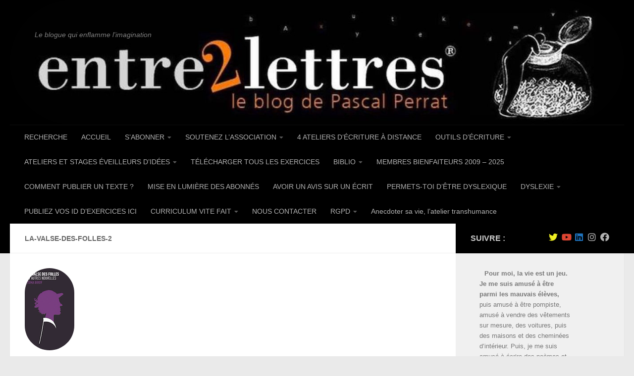

--- FILE ---
content_type: text/html; charset=UTF-8
request_url: https://entre2lettres.com/biblio/la-valse-des-folles-2-2/
body_size: 32535
content:
<!DOCTYPE html>
<html class="no-js" lang="fr-FR">
<head>
  <meta charset="UTF-8">
  <meta name="viewport" content="width=device-width, initial-scale=1.0">
  <link rel="profile" href="https://gmpg.org/xfn/11" />
  <link rel="pingback" href="https://entre2lettres.com/xmlrpc.php">

          <style id="wfc-base-style" type="text/css">
             .wfc-reset-menu-item-first-letter .navbar .nav>li>a:first-letter {font-size: inherit;}.format-icon:before {color: #5A5A5A;}article .format-icon.tc-hide-icon:before, .safari article.format-video .format-icon.tc-hide-icon:before, .chrome article.format-video .format-icon.tc-hide-icon:before, .safari article.format-image .format-icon.tc-hide-icon:before, .chrome article.format-image .format-icon.tc-hide-icon:before, .safari article.format-gallery .format-icon.tc-hide-icon:before, .safari article.attachment .format-icon.tc-hide-icon:before, .chrome article.format-gallery .format-icon.tc-hide-icon:before, .chrome article.attachment .format-icon.tc-hide-icon:before {content: none!important;}h2#tc-comment-title.tc-hide-icon:before {content: none!important;}.archive .archive-header h1.format-icon.tc-hide-icon:before {content: none!important;}.tc-sidebar h3.widget-title.tc-hide-icon:before {content: none!important;}.footer-widgets h3.widget-title.tc-hide-icon:before {content: none!important;}.tc-hide-icon i, i.tc-hide-icon {display: none !important;}.carousel-control {font-family: "Helvetica Neue", Helvetica, Arial, sans-serif;}.social-block a {font-size: 18px;}footer#footer .colophon .social-block a {font-size: 16px;}.social-block.widget_social a {font-size: 14px;}
        </style>
        <style id="wfc-style-fonts-single_post_title" type="text/css" data-origin="server">
/* Setting : Titre des articles */ 
.single .post-inner .post-title {
font-family : Verdana,Geneva,sans-serif!important;
}

</style><style id="wfc-style-fonts-post_content" type="text/css" data-origin="server">
/* Setting : Contenu de page/article */ 
section.content .entry-inner p, .page section.content .entry p {
font-family : Verdana,Geneva,sans-serif!important;
}

</style><style id="wfc-style-fonts-site_description" type="text/css" data-origin="server">
/* Setting : Site description */ 
#header p.site-description {
font-family : Verdana,Geneva,sans-serif!important;
}

</style><style id="wfc-style-fonts-post_links" type="text/css" data-origin="server">
/* Setting : Links in post/pages */ 
section.content .entry a, .format-link .post-format p {
font-family : Verdana,Geneva,sans-serif!important;
}

</style><meta name='robots' content='index, follow, max-image-preview:large, max-snippet:-1, max-video-preview:-1' />
<script>document.documentElement.className = document.documentElement.className.replace("no-js","js");</script>

	<!-- This site is optimized with the Yoast SEO plugin v26.8 - https://yoast.com/product/yoast-seo-wordpress/ -->
	<title>la-valse-des-folles-2 - L&#039;écriture créative</title>
	<link rel="canonical" href="https://entre2lettres.com/biblio/la-valse-des-folles-2-2/" />
	<meta property="og:locale" content="fr_FR" />
	<meta property="og:type" content="article" />
	<meta property="og:title" content="la-valse-des-folles-2 - L&#039;écriture créative" />
	<meta property="og:url" content="https://entre2lettres.com/biblio/la-valse-des-folles-2-2/" />
	<meta property="og:site_name" content="L&#039;écriture créative" />
	<meta property="article:publisher" content="https://www.facebook.com/jmpascalp" />
	<meta property="og:image" content="https://entre2lettres.com/biblio/la-valse-des-folles-2-2" />
	<meta property="og:image:width" content="100" />
	<meta property="og:image:height" content="166" />
	<meta property="og:image:type" content="image/png" />
	<meta name="twitter:card" content="summary_large_image" />
	<meta name="twitter:site" content="@pascalperrat" />
	<script type="application/ld+json" class="yoast-schema-graph">{"@context":"https://schema.org","@graph":[{"@type":"WebPage","@id":"https://entre2lettres.com/biblio/la-valse-des-folles-2-2/","url":"https://entre2lettres.com/biblio/la-valse-des-folles-2-2/","name":"la-valse-des-folles-2 - L&#039;écriture créative","isPartOf":{"@id":"https://entre2lettres.com/#website"},"primaryImageOfPage":{"@id":"https://entre2lettres.com/biblio/la-valse-des-folles-2-2/#primaryimage"},"image":{"@id":"https://entre2lettres.com/biblio/la-valse-des-folles-2-2/#primaryimage"},"thumbnailUrl":"https://entre2lettres.com/wp-content/uploads/la-valse-des-folles-2.png","datePublished":"2019-09-12T07:35:11+00:00","breadcrumb":{"@id":"https://entre2lettres.com/biblio/la-valse-des-folles-2-2/#breadcrumb"},"inLanguage":"fr-FR","potentialAction":[{"@type":"ReadAction","target":["https://entre2lettres.com/biblio/la-valse-des-folles-2-2/"]}]},{"@type":"ImageObject","inLanguage":"fr-FR","@id":"https://entre2lettres.com/biblio/la-valse-des-folles-2-2/#primaryimage","url":"https://entre2lettres.com/wp-content/uploads/la-valse-des-folles-2.png","contentUrl":"https://entre2lettres.com/wp-content/uploads/la-valse-des-folles-2.png","width":100,"height":166},{"@type":"BreadcrumbList","@id":"https://entre2lettres.com/biblio/la-valse-des-folles-2-2/#breadcrumb","itemListElement":[{"@type":"ListItem","position":1,"name":"Accueil","item":"https://entre2lettres.com/"},{"@type":"ListItem","position":2,"name":"Biblio","item":"https://entre2lettres.com/biblio/"},{"@type":"ListItem","position":3,"name":"la-valse-des-folles-2"}]},{"@type":"WebSite","@id":"https://entre2lettres.com/#website","url":"https://entre2lettres.com/","name":"L'écriture créative","description":"Le blogue qui enflamme l&#039;imagination","publisher":{"@id":"https://entre2lettres.com/#/schema/person/4a04bf15c339d60e26407553187aba2f"},"potentialAction":[{"@type":"SearchAction","target":{"@type":"EntryPoint","urlTemplate":"https://entre2lettres.com/?s={search_term_string}"},"query-input":{"@type":"PropertyValueSpecification","valueRequired":true,"valueName":"search_term_string"}}],"inLanguage":"fr-FR"},{"@type":["Person","Organization"],"@id":"https://entre2lettres.com/#/schema/person/4a04bf15c339d60e26407553187aba2f","name":"Pascal Perrat","image":{"@type":"ImageObject","inLanguage":"fr-FR","@id":"https://entre2lettres.com/#/schema/person/image/","url":"https://entre2lettres.com/wp-content/uploads/Logo-Encrier-e1548174871209.jpg","contentUrl":"https://entre2lettres.com/wp-content/uploads/Logo-Encrier-e1548174871209.jpg","width":94,"height":97,"caption":"Pascal Perrat"},"logo":{"@id":"https://entre2lettres.com/#/schema/person/image/"},"description":"Autodidacte, car dyslexique, Pascal Perrat est reconnu comme un mentor de l'écriture sous toutes ses formes. La plupart des écoles de journalisme et des ateliers d'écriture s'inspirent de son best seller : Enrichir son style et Libérer son écriture.","sameAs":["http://www.entre2lettres.com/","https://www.facebook.com/jmpascalp","https://x.com/pascalperrat"]}]}</script>
	<!-- / Yoast SEO plugin. -->


<link rel="alternate" type="application/rss+xml" title="L&#039;écriture créative &raquo; Flux" href="https://entre2lettres.com/feed/" />
<link rel="alternate" type="application/rss+xml" title="L&#039;écriture créative &raquo; Flux des commentaires" href="https://entre2lettres.com/comments/feed/" />
<link rel="alternate" type="application/rss+xml" title="L&#039;écriture créative &raquo; la-valse-des-folles-2 Flux des commentaires" href="https://entre2lettres.com/biblio/la-valse-des-folles-2-2/feed/" />
<link rel="alternate" title="oEmbed (JSON)" type="application/json+oembed" href="https://entre2lettres.com/wp-json/oembed/1.0/embed?url=https%3A%2F%2Fentre2lettres.com%2Fbiblio%2Fla-valse-des-folles-2-2%2F" />
<link rel="alternate" title="oEmbed (XML)" type="text/xml+oembed" href="https://entre2lettres.com/wp-json/oembed/1.0/embed?url=https%3A%2F%2Fentre2lettres.com%2Fbiblio%2Fla-valse-des-folles-2-2%2F&#038;format=xml" />
<style id='wp-img-auto-sizes-contain-inline-css'>
img:is([sizes=auto i],[sizes^="auto," i]){contain-intrinsic-size:3000px 1500px}
/*# sourceURL=wp-img-auto-sizes-contain-inline-css */
</style>
<link rel='stylesheet' id='embed-pdf-viewer-css' href='https://entre2lettres.com/wp-content/plugins/embed-pdf-viewer/css/embed-pdf-viewer.css?ver=2.4.6' media='screen' />
<style id='wp-emoji-styles-inline-css'>

	img.wp-smiley, img.emoji {
		display: inline !important;
		border: none !important;
		box-shadow: none !important;
		height: 1em !important;
		width: 1em !important;
		margin: 0 0.07em !important;
		vertical-align: -0.1em !important;
		background: none !important;
		padding: 0 !important;
	}
/*# sourceURL=wp-emoji-styles-inline-css */
</style>
<style id='wp-block-library-inline-css'>
:root{--wp-block-synced-color:#7a00df;--wp-block-synced-color--rgb:122,0,223;--wp-bound-block-color:var(--wp-block-synced-color);--wp-editor-canvas-background:#ddd;--wp-admin-theme-color:#007cba;--wp-admin-theme-color--rgb:0,124,186;--wp-admin-theme-color-darker-10:#006ba1;--wp-admin-theme-color-darker-10--rgb:0,107,160.5;--wp-admin-theme-color-darker-20:#005a87;--wp-admin-theme-color-darker-20--rgb:0,90,135;--wp-admin-border-width-focus:2px}@media (min-resolution:192dpi){:root{--wp-admin-border-width-focus:1.5px}}.wp-element-button{cursor:pointer}:root .has-very-light-gray-background-color{background-color:#eee}:root .has-very-dark-gray-background-color{background-color:#313131}:root .has-very-light-gray-color{color:#eee}:root .has-very-dark-gray-color{color:#313131}:root .has-vivid-green-cyan-to-vivid-cyan-blue-gradient-background{background:linear-gradient(135deg,#00d084,#0693e3)}:root .has-purple-crush-gradient-background{background:linear-gradient(135deg,#34e2e4,#4721fb 50%,#ab1dfe)}:root .has-hazy-dawn-gradient-background{background:linear-gradient(135deg,#faaca8,#dad0ec)}:root .has-subdued-olive-gradient-background{background:linear-gradient(135deg,#fafae1,#67a671)}:root .has-atomic-cream-gradient-background{background:linear-gradient(135deg,#fdd79a,#004a59)}:root .has-nightshade-gradient-background{background:linear-gradient(135deg,#330968,#31cdcf)}:root .has-midnight-gradient-background{background:linear-gradient(135deg,#020381,#2874fc)}:root{--wp--preset--font-size--normal:16px;--wp--preset--font-size--huge:42px}.has-regular-font-size{font-size:1em}.has-larger-font-size{font-size:2.625em}.has-normal-font-size{font-size:var(--wp--preset--font-size--normal)}.has-huge-font-size{font-size:var(--wp--preset--font-size--huge)}.has-text-align-center{text-align:center}.has-text-align-left{text-align:left}.has-text-align-right{text-align:right}.has-fit-text{white-space:nowrap!important}#end-resizable-editor-section{display:none}.aligncenter{clear:both}.items-justified-left{justify-content:flex-start}.items-justified-center{justify-content:center}.items-justified-right{justify-content:flex-end}.items-justified-space-between{justify-content:space-between}.screen-reader-text{border:0;clip-path:inset(50%);height:1px;margin:-1px;overflow:hidden;padding:0;position:absolute;width:1px;word-wrap:normal!important}.screen-reader-text:focus{background-color:#ddd;clip-path:none;color:#444;display:block;font-size:1em;height:auto;left:5px;line-height:normal;padding:15px 23px 14px;text-decoration:none;top:5px;width:auto;z-index:100000}html :where(.has-border-color){border-style:solid}html :where([style*=border-top-color]){border-top-style:solid}html :where([style*=border-right-color]){border-right-style:solid}html :where([style*=border-bottom-color]){border-bottom-style:solid}html :where([style*=border-left-color]){border-left-style:solid}html :where([style*=border-width]){border-style:solid}html :where([style*=border-top-width]){border-top-style:solid}html :where([style*=border-right-width]){border-right-style:solid}html :where([style*=border-bottom-width]){border-bottom-style:solid}html :where([style*=border-left-width]){border-left-style:solid}html :where(img[class*=wp-image-]){height:auto;max-width:100%}:where(figure){margin:0 0 1em}html :where(.is-position-sticky){--wp-admin--admin-bar--position-offset:var(--wp-admin--admin-bar--height,0px)}@media screen and (max-width:600px){html :where(.is-position-sticky){--wp-admin--admin-bar--position-offset:0px}}

/*# sourceURL=wp-block-library-inline-css */
</style><style id='wp-block-button-inline-css'>
.wp-block-button__link{align-content:center;box-sizing:border-box;cursor:pointer;display:inline-block;height:100%;text-align:center;word-break:break-word}.wp-block-button__link.aligncenter{text-align:center}.wp-block-button__link.alignright{text-align:right}:where(.wp-block-button__link){border-radius:9999px;box-shadow:none;padding:calc(.667em + 2px) calc(1.333em + 2px);text-decoration:none}.wp-block-button[style*=text-decoration] .wp-block-button__link{text-decoration:inherit}.wp-block-buttons>.wp-block-button.has-custom-width{max-width:none}.wp-block-buttons>.wp-block-button.has-custom-width .wp-block-button__link{width:100%}.wp-block-buttons>.wp-block-button.has-custom-font-size .wp-block-button__link{font-size:inherit}.wp-block-buttons>.wp-block-button.wp-block-button__width-25{width:calc(25% - var(--wp--style--block-gap, .5em)*.75)}.wp-block-buttons>.wp-block-button.wp-block-button__width-50{width:calc(50% - var(--wp--style--block-gap, .5em)*.5)}.wp-block-buttons>.wp-block-button.wp-block-button__width-75{width:calc(75% - var(--wp--style--block-gap, .5em)*.25)}.wp-block-buttons>.wp-block-button.wp-block-button__width-100{flex-basis:100%;width:100%}.wp-block-buttons.is-vertical>.wp-block-button.wp-block-button__width-25{width:25%}.wp-block-buttons.is-vertical>.wp-block-button.wp-block-button__width-50{width:50%}.wp-block-buttons.is-vertical>.wp-block-button.wp-block-button__width-75{width:75%}.wp-block-button.is-style-squared,.wp-block-button__link.wp-block-button.is-style-squared{border-radius:0}.wp-block-button.no-border-radius,.wp-block-button__link.no-border-radius{border-radius:0!important}:root :where(.wp-block-button .wp-block-button__link.is-style-outline),:root :where(.wp-block-button.is-style-outline>.wp-block-button__link){border:2px solid;padding:.667em 1.333em}:root :where(.wp-block-button .wp-block-button__link.is-style-outline:not(.has-text-color)),:root :where(.wp-block-button.is-style-outline>.wp-block-button__link:not(.has-text-color)){color:currentColor}:root :where(.wp-block-button .wp-block-button__link.is-style-outline:not(.has-background)),:root :where(.wp-block-button.is-style-outline>.wp-block-button__link:not(.has-background)){background-color:initial;background-image:none}
/*# sourceURL=https://entre2lettres.com/wp-includes/blocks/button/style.min.css */
</style>
<style id='wp-block-gallery-inline-css'>
.blocks-gallery-grid:not(.has-nested-images),.wp-block-gallery:not(.has-nested-images){display:flex;flex-wrap:wrap;list-style-type:none;margin:0;padding:0}.blocks-gallery-grid:not(.has-nested-images) .blocks-gallery-image,.blocks-gallery-grid:not(.has-nested-images) .blocks-gallery-item,.wp-block-gallery:not(.has-nested-images) .blocks-gallery-image,.wp-block-gallery:not(.has-nested-images) .blocks-gallery-item{display:flex;flex-direction:column;flex-grow:1;justify-content:center;margin:0 1em 1em 0;position:relative;width:calc(50% - 1em)}.blocks-gallery-grid:not(.has-nested-images) .blocks-gallery-image:nth-of-type(2n),.blocks-gallery-grid:not(.has-nested-images) .blocks-gallery-item:nth-of-type(2n),.wp-block-gallery:not(.has-nested-images) .blocks-gallery-image:nth-of-type(2n),.wp-block-gallery:not(.has-nested-images) .blocks-gallery-item:nth-of-type(2n){margin-right:0}.blocks-gallery-grid:not(.has-nested-images) .blocks-gallery-image figure,.blocks-gallery-grid:not(.has-nested-images) .blocks-gallery-item figure,.wp-block-gallery:not(.has-nested-images) .blocks-gallery-image figure,.wp-block-gallery:not(.has-nested-images) .blocks-gallery-item figure{align-items:flex-end;display:flex;height:100%;justify-content:flex-start;margin:0}.blocks-gallery-grid:not(.has-nested-images) .blocks-gallery-image img,.blocks-gallery-grid:not(.has-nested-images) .blocks-gallery-item img,.wp-block-gallery:not(.has-nested-images) .blocks-gallery-image img,.wp-block-gallery:not(.has-nested-images) .blocks-gallery-item img{display:block;height:auto;max-width:100%;width:auto}.blocks-gallery-grid:not(.has-nested-images) .blocks-gallery-image figcaption,.blocks-gallery-grid:not(.has-nested-images) .blocks-gallery-item figcaption,.wp-block-gallery:not(.has-nested-images) .blocks-gallery-image figcaption,.wp-block-gallery:not(.has-nested-images) .blocks-gallery-item figcaption{background:linear-gradient(0deg,#000000b3,#0000004d 70%,#0000);bottom:0;box-sizing:border-box;color:#fff;font-size:.8em;margin:0;max-height:100%;overflow:auto;padding:3em .77em .7em;position:absolute;text-align:center;width:100%;z-index:2}.blocks-gallery-grid:not(.has-nested-images) .blocks-gallery-image figcaption img,.blocks-gallery-grid:not(.has-nested-images) .blocks-gallery-item figcaption img,.wp-block-gallery:not(.has-nested-images) .blocks-gallery-image figcaption img,.wp-block-gallery:not(.has-nested-images) .blocks-gallery-item figcaption img{display:inline}.blocks-gallery-grid:not(.has-nested-images) figcaption,.wp-block-gallery:not(.has-nested-images) figcaption{flex-grow:1}.blocks-gallery-grid:not(.has-nested-images).is-cropped .blocks-gallery-image a,.blocks-gallery-grid:not(.has-nested-images).is-cropped .blocks-gallery-image img,.blocks-gallery-grid:not(.has-nested-images).is-cropped .blocks-gallery-item a,.blocks-gallery-grid:not(.has-nested-images).is-cropped .blocks-gallery-item img,.wp-block-gallery:not(.has-nested-images).is-cropped .blocks-gallery-image a,.wp-block-gallery:not(.has-nested-images).is-cropped .blocks-gallery-image img,.wp-block-gallery:not(.has-nested-images).is-cropped .blocks-gallery-item a,.wp-block-gallery:not(.has-nested-images).is-cropped .blocks-gallery-item img{flex:1;height:100%;object-fit:cover;width:100%}.blocks-gallery-grid:not(.has-nested-images).columns-1 .blocks-gallery-image,.blocks-gallery-grid:not(.has-nested-images).columns-1 .blocks-gallery-item,.wp-block-gallery:not(.has-nested-images).columns-1 .blocks-gallery-image,.wp-block-gallery:not(.has-nested-images).columns-1 .blocks-gallery-item{margin-right:0;width:100%}@media (min-width:600px){.blocks-gallery-grid:not(.has-nested-images).columns-3 .blocks-gallery-image,.blocks-gallery-grid:not(.has-nested-images).columns-3 .blocks-gallery-item,.wp-block-gallery:not(.has-nested-images).columns-3 .blocks-gallery-image,.wp-block-gallery:not(.has-nested-images).columns-3 .blocks-gallery-item{margin-right:1em;width:calc(33.33333% - .66667em)}.blocks-gallery-grid:not(.has-nested-images).columns-4 .blocks-gallery-image,.blocks-gallery-grid:not(.has-nested-images).columns-4 .blocks-gallery-item,.wp-block-gallery:not(.has-nested-images).columns-4 .blocks-gallery-image,.wp-block-gallery:not(.has-nested-images).columns-4 .blocks-gallery-item{margin-right:1em;width:calc(25% - .75em)}.blocks-gallery-grid:not(.has-nested-images).columns-5 .blocks-gallery-image,.blocks-gallery-grid:not(.has-nested-images).columns-5 .blocks-gallery-item,.wp-block-gallery:not(.has-nested-images).columns-5 .blocks-gallery-image,.wp-block-gallery:not(.has-nested-images).columns-5 .blocks-gallery-item{margin-right:1em;width:calc(20% - .8em)}.blocks-gallery-grid:not(.has-nested-images).columns-6 .blocks-gallery-image,.blocks-gallery-grid:not(.has-nested-images).columns-6 .blocks-gallery-item,.wp-block-gallery:not(.has-nested-images).columns-6 .blocks-gallery-image,.wp-block-gallery:not(.has-nested-images).columns-6 .blocks-gallery-item{margin-right:1em;width:calc(16.66667% - .83333em)}.blocks-gallery-grid:not(.has-nested-images).columns-7 .blocks-gallery-image,.blocks-gallery-grid:not(.has-nested-images).columns-7 .blocks-gallery-item,.wp-block-gallery:not(.has-nested-images).columns-7 .blocks-gallery-image,.wp-block-gallery:not(.has-nested-images).columns-7 .blocks-gallery-item{margin-right:1em;width:calc(14.28571% - .85714em)}.blocks-gallery-grid:not(.has-nested-images).columns-8 .blocks-gallery-image,.blocks-gallery-grid:not(.has-nested-images).columns-8 .blocks-gallery-item,.wp-block-gallery:not(.has-nested-images).columns-8 .blocks-gallery-image,.wp-block-gallery:not(.has-nested-images).columns-8 .blocks-gallery-item{margin-right:1em;width:calc(12.5% - .875em)}.blocks-gallery-grid:not(.has-nested-images).columns-1 .blocks-gallery-image:nth-of-type(1n),.blocks-gallery-grid:not(.has-nested-images).columns-1 .blocks-gallery-item:nth-of-type(1n),.blocks-gallery-grid:not(.has-nested-images).columns-2 .blocks-gallery-image:nth-of-type(2n),.blocks-gallery-grid:not(.has-nested-images).columns-2 .blocks-gallery-item:nth-of-type(2n),.blocks-gallery-grid:not(.has-nested-images).columns-3 .blocks-gallery-image:nth-of-type(3n),.blocks-gallery-grid:not(.has-nested-images).columns-3 .blocks-gallery-item:nth-of-type(3n),.blocks-gallery-grid:not(.has-nested-images).columns-4 .blocks-gallery-image:nth-of-type(4n),.blocks-gallery-grid:not(.has-nested-images).columns-4 .blocks-gallery-item:nth-of-type(4n),.blocks-gallery-grid:not(.has-nested-images).columns-5 .blocks-gallery-image:nth-of-type(5n),.blocks-gallery-grid:not(.has-nested-images).columns-5 .blocks-gallery-item:nth-of-type(5n),.blocks-gallery-grid:not(.has-nested-images).columns-6 .blocks-gallery-image:nth-of-type(6n),.blocks-gallery-grid:not(.has-nested-images).columns-6 .blocks-gallery-item:nth-of-type(6n),.blocks-gallery-grid:not(.has-nested-images).columns-7 .blocks-gallery-image:nth-of-type(7n),.blocks-gallery-grid:not(.has-nested-images).columns-7 .blocks-gallery-item:nth-of-type(7n),.blocks-gallery-grid:not(.has-nested-images).columns-8 .blocks-gallery-image:nth-of-type(8n),.blocks-gallery-grid:not(.has-nested-images).columns-8 .blocks-gallery-item:nth-of-type(8n),.wp-block-gallery:not(.has-nested-images).columns-1 .blocks-gallery-image:nth-of-type(1n),.wp-block-gallery:not(.has-nested-images).columns-1 .blocks-gallery-item:nth-of-type(1n),.wp-block-gallery:not(.has-nested-images).columns-2 .blocks-gallery-image:nth-of-type(2n),.wp-block-gallery:not(.has-nested-images).columns-2 .blocks-gallery-item:nth-of-type(2n),.wp-block-gallery:not(.has-nested-images).columns-3 .blocks-gallery-image:nth-of-type(3n),.wp-block-gallery:not(.has-nested-images).columns-3 .blocks-gallery-item:nth-of-type(3n),.wp-block-gallery:not(.has-nested-images).columns-4 .blocks-gallery-image:nth-of-type(4n),.wp-block-gallery:not(.has-nested-images).columns-4 .blocks-gallery-item:nth-of-type(4n),.wp-block-gallery:not(.has-nested-images).columns-5 .blocks-gallery-image:nth-of-type(5n),.wp-block-gallery:not(.has-nested-images).columns-5 .blocks-gallery-item:nth-of-type(5n),.wp-block-gallery:not(.has-nested-images).columns-6 .blocks-gallery-image:nth-of-type(6n),.wp-block-gallery:not(.has-nested-images).columns-6 .blocks-gallery-item:nth-of-type(6n),.wp-block-gallery:not(.has-nested-images).columns-7 .blocks-gallery-image:nth-of-type(7n),.wp-block-gallery:not(.has-nested-images).columns-7 .blocks-gallery-item:nth-of-type(7n),.wp-block-gallery:not(.has-nested-images).columns-8 .blocks-gallery-image:nth-of-type(8n),.wp-block-gallery:not(.has-nested-images).columns-8 .blocks-gallery-item:nth-of-type(8n){margin-right:0}}.blocks-gallery-grid:not(.has-nested-images) .blocks-gallery-image:last-child,.blocks-gallery-grid:not(.has-nested-images) .blocks-gallery-item:last-child,.wp-block-gallery:not(.has-nested-images) .blocks-gallery-image:last-child,.wp-block-gallery:not(.has-nested-images) .blocks-gallery-item:last-child{margin-right:0}.blocks-gallery-grid:not(.has-nested-images).alignleft,.blocks-gallery-grid:not(.has-nested-images).alignright,.wp-block-gallery:not(.has-nested-images).alignleft,.wp-block-gallery:not(.has-nested-images).alignright{max-width:420px;width:100%}.blocks-gallery-grid:not(.has-nested-images).aligncenter .blocks-gallery-item figure,.wp-block-gallery:not(.has-nested-images).aligncenter .blocks-gallery-item figure{justify-content:center}.wp-block-gallery:not(.is-cropped) .blocks-gallery-item{align-self:flex-start}figure.wp-block-gallery.has-nested-images{align-items:normal}.wp-block-gallery.has-nested-images figure.wp-block-image:not(#individual-image){margin:0;width:calc(50% - var(--wp--style--unstable-gallery-gap, 16px)/2)}.wp-block-gallery.has-nested-images figure.wp-block-image{box-sizing:border-box;display:flex;flex-direction:column;flex-grow:1;justify-content:center;max-width:100%;position:relative}.wp-block-gallery.has-nested-images figure.wp-block-image>a,.wp-block-gallery.has-nested-images figure.wp-block-image>div{flex-direction:column;flex-grow:1;margin:0}.wp-block-gallery.has-nested-images figure.wp-block-image img{display:block;height:auto;max-width:100%!important;width:auto}.wp-block-gallery.has-nested-images figure.wp-block-image figcaption,.wp-block-gallery.has-nested-images figure.wp-block-image:has(figcaption):before{bottom:0;left:0;max-height:100%;position:absolute;right:0}.wp-block-gallery.has-nested-images figure.wp-block-image:has(figcaption):before{backdrop-filter:blur(3px);content:"";height:100%;-webkit-mask-image:linear-gradient(0deg,#000 20%,#0000);mask-image:linear-gradient(0deg,#000 20%,#0000);max-height:40%;pointer-events:none}.wp-block-gallery.has-nested-images figure.wp-block-image figcaption{box-sizing:border-box;color:#fff;font-size:13px;margin:0;overflow:auto;padding:1em;text-align:center;text-shadow:0 0 1.5px #000}.wp-block-gallery.has-nested-images figure.wp-block-image figcaption::-webkit-scrollbar{height:12px;width:12px}.wp-block-gallery.has-nested-images figure.wp-block-image figcaption::-webkit-scrollbar-track{background-color:initial}.wp-block-gallery.has-nested-images figure.wp-block-image figcaption::-webkit-scrollbar-thumb{background-clip:padding-box;background-color:initial;border:3px solid #0000;border-radius:8px}.wp-block-gallery.has-nested-images figure.wp-block-image figcaption:focus-within::-webkit-scrollbar-thumb,.wp-block-gallery.has-nested-images figure.wp-block-image figcaption:focus::-webkit-scrollbar-thumb,.wp-block-gallery.has-nested-images figure.wp-block-image figcaption:hover::-webkit-scrollbar-thumb{background-color:#fffc}.wp-block-gallery.has-nested-images figure.wp-block-image figcaption{scrollbar-color:#0000 #0000;scrollbar-gutter:stable both-edges;scrollbar-width:thin}.wp-block-gallery.has-nested-images figure.wp-block-image figcaption:focus,.wp-block-gallery.has-nested-images figure.wp-block-image figcaption:focus-within,.wp-block-gallery.has-nested-images figure.wp-block-image figcaption:hover{scrollbar-color:#fffc #0000}.wp-block-gallery.has-nested-images figure.wp-block-image figcaption{will-change:transform}@media (hover:none){.wp-block-gallery.has-nested-images figure.wp-block-image figcaption{scrollbar-color:#fffc #0000}}.wp-block-gallery.has-nested-images figure.wp-block-image figcaption{background:linear-gradient(0deg,#0006,#0000)}.wp-block-gallery.has-nested-images figure.wp-block-image figcaption img{display:inline}.wp-block-gallery.has-nested-images figure.wp-block-image figcaption a{color:inherit}.wp-block-gallery.has-nested-images figure.wp-block-image.has-custom-border img{box-sizing:border-box}.wp-block-gallery.has-nested-images figure.wp-block-image.has-custom-border>a,.wp-block-gallery.has-nested-images figure.wp-block-image.has-custom-border>div,.wp-block-gallery.has-nested-images figure.wp-block-image.is-style-rounded>a,.wp-block-gallery.has-nested-images figure.wp-block-image.is-style-rounded>div{flex:1 1 auto}.wp-block-gallery.has-nested-images figure.wp-block-image.has-custom-border figcaption,.wp-block-gallery.has-nested-images figure.wp-block-image.is-style-rounded figcaption{background:none;color:inherit;flex:initial;margin:0;padding:10px 10px 9px;position:relative;text-shadow:none}.wp-block-gallery.has-nested-images figure.wp-block-image.has-custom-border:before,.wp-block-gallery.has-nested-images figure.wp-block-image.is-style-rounded:before{content:none}.wp-block-gallery.has-nested-images figcaption{flex-basis:100%;flex-grow:1;text-align:center}.wp-block-gallery.has-nested-images:not(.is-cropped) figure.wp-block-image:not(#individual-image){margin-bottom:auto;margin-top:0}.wp-block-gallery.has-nested-images.is-cropped figure.wp-block-image:not(#individual-image){align-self:inherit}.wp-block-gallery.has-nested-images.is-cropped figure.wp-block-image:not(#individual-image)>a,.wp-block-gallery.has-nested-images.is-cropped figure.wp-block-image:not(#individual-image)>div:not(.components-drop-zone){display:flex}.wp-block-gallery.has-nested-images.is-cropped figure.wp-block-image:not(#individual-image) a,.wp-block-gallery.has-nested-images.is-cropped figure.wp-block-image:not(#individual-image) img{flex:1 0 0%;height:100%;object-fit:cover;width:100%}.wp-block-gallery.has-nested-images.columns-1 figure.wp-block-image:not(#individual-image){width:100%}@media (min-width:600px){.wp-block-gallery.has-nested-images.columns-3 figure.wp-block-image:not(#individual-image){width:calc(33.33333% - var(--wp--style--unstable-gallery-gap, 16px)*.66667)}.wp-block-gallery.has-nested-images.columns-4 figure.wp-block-image:not(#individual-image){width:calc(25% - var(--wp--style--unstable-gallery-gap, 16px)*.75)}.wp-block-gallery.has-nested-images.columns-5 figure.wp-block-image:not(#individual-image){width:calc(20% - var(--wp--style--unstable-gallery-gap, 16px)*.8)}.wp-block-gallery.has-nested-images.columns-6 figure.wp-block-image:not(#individual-image){width:calc(16.66667% - var(--wp--style--unstable-gallery-gap, 16px)*.83333)}.wp-block-gallery.has-nested-images.columns-7 figure.wp-block-image:not(#individual-image){width:calc(14.28571% - var(--wp--style--unstable-gallery-gap, 16px)*.85714)}.wp-block-gallery.has-nested-images.columns-8 figure.wp-block-image:not(#individual-image){width:calc(12.5% - var(--wp--style--unstable-gallery-gap, 16px)*.875)}.wp-block-gallery.has-nested-images.columns-default figure.wp-block-image:not(#individual-image){width:calc(33.33% - var(--wp--style--unstable-gallery-gap, 16px)*.66667)}.wp-block-gallery.has-nested-images.columns-default figure.wp-block-image:not(#individual-image):first-child:nth-last-child(2),.wp-block-gallery.has-nested-images.columns-default figure.wp-block-image:not(#individual-image):first-child:nth-last-child(2)~figure.wp-block-image:not(#individual-image){width:calc(50% - var(--wp--style--unstable-gallery-gap, 16px)*.5)}.wp-block-gallery.has-nested-images.columns-default figure.wp-block-image:not(#individual-image):first-child:last-child{width:100%}}.wp-block-gallery.has-nested-images.alignleft,.wp-block-gallery.has-nested-images.alignright{max-width:420px;width:100%}.wp-block-gallery.has-nested-images.aligncenter{justify-content:center}
/*# sourceURL=https://entre2lettres.com/wp-includes/blocks/gallery/style.min.css */
</style>
<style id='wp-block-heading-inline-css'>
h1:where(.wp-block-heading).has-background,h2:where(.wp-block-heading).has-background,h3:where(.wp-block-heading).has-background,h4:where(.wp-block-heading).has-background,h5:where(.wp-block-heading).has-background,h6:where(.wp-block-heading).has-background{padding:1.25em 2.375em}h1.has-text-align-left[style*=writing-mode]:where([style*=vertical-lr]),h1.has-text-align-right[style*=writing-mode]:where([style*=vertical-rl]),h2.has-text-align-left[style*=writing-mode]:where([style*=vertical-lr]),h2.has-text-align-right[style*=writing-mode]:where([style*=vertical-rl]),h3.has-text-align-left[style*=writing-mode]:where([style*=vertical-lr]),h3.has-text-align-right[style*=writing-mode]:where([style*=vertical-rl]),h4.has-text-align-left[style*=writing-mode]:where([style*=vertical-lr]),h4.has-text-align-right[style*=writing-mode]:where([style*=vertical-rl]),h5.has-text-align-left[style*=writing-mode]:where([style*=vertical-lr]),h5.has-text-align-right[style*=writing-mode]:where([style*=vertical-rl]),h6.has-text-align-left[style*=writing-mode]:where([style*=vertical-lr]),h6.has-text-align-right[style*=writing-mode]:where([style*=vertical-rl]){rotate:180deg}
/*# sourceURL=https://entre2lettres.com/wp-includes/blocks/heading/style.min.css */
</style>
<style id='wp-block-image-inline-css'>
.wp-block-image>a,.wp-block-image>figure>a{display:inline-block}.wp-block-image img{box-sizing:border-box;height:auto;max-width:100%;vertical-align:bottom}@media not (prefers-reduced-motion){.wp-block-image img.hide{visibility:hidden}.wp-block-image img.show{animation:show-content-image .4s}}.wp-block-image[style*=border-radius] img,.wp-block-image[style*=border-radius]>a{border-radius:inherit}.wp-block-image.has-custom-border img{box-sizing:border-box}.wp-block-image.aligncenter{text-align:center}.wp-block-image.alignfull>a,.wp-block-image.alignwide>a{width:100%}.wp-block-image.alignfull img,.wp-block-image.alignwide img{height:auto;width:100%}.wp-block-image .aligncenter,.wp-block-image .alignleft,.wp-block-image .alignright,.wp-block-image.aligncenter,.wp-block-image.alignleft,.wp-block-image.alignright{display:table}.wp-block-image .aligncenter>figcaption,.wp-block-image .alignleft>figcaption,.wp-block-image .alignright>figcaption,.wp-block-image.aligncenter>figcaption,.wp-block-image.alignleft>figcaption,.wp-block-image.alignright>figcaption{caption-side:bottom;display:table-caption}.wp-block-image .alignleft{float:left;margin:.5em 1em .5em 0}.wp-block-image .alignright{float:right;margin:.5em 0 .5em 1em}.wp-block-image .aligncenter{margin-left:auto;margin-right:auto}.wp-block-image :where(figcaption){margin-bottom:1em;margin-top:.5em}.wp-block-image.is-style-circle-mask img{border-radius:9999px}@supports ((-webkit-mask-image:none) or (mask-image:none)) or (-webkit-mask-image:none){.wp-block-image.is-style-circle-mask img{border-radius:0;-webkit-mask-image:url('data:image/svg+xml;utf8,<svg viewBox="0 0 100 100" xmlns="http://www.w3.org/2000/svg"><circle cx="50" cy="50" r="50"/></svg>');mask-image:url('data:image/svg+xml;utf8,<svg viewBox="0 0 100 100" xmlns="http://www.w3.org/2000/svg"><circle cx="50" cy="50" r="50"/></svg>');mask-mode:alpha;-webkit-mask-position:center;mask-position:center;-webkit-mask-repeat:no-repeat;mask-repeat:no-repeat;-webkit-mask-size:contain;mask-size:contain}}:root :where(.wp-block-image.is-style-rounded img,.wp-block-image .is-style-rounded img){border-radius:9999px}.wp-block-image figure{margin:0}.wp-lightbox-container{display:flex;flex-direction:column;position:relative}.wp-lightbox-container img{cursor:zoom-in}.wp-lightbox-container img:hover+button{opacity:1}.wp-lightbox-container button{align-items:center;backdrop-filter:blur(16px) saturate(180%);background-color:#5a5a5a40;border:none;border-radius:4px;cursor:zoom-in;display:flex;height:20px;justify-content:center;opacity:0;padding:0;position:absolute;right:16px;text-align:center;top:16px;width:20px;z-index:100}@media not (prefers-reduced-motion){.wp-lightbox-container button{transition:opacity .2s ease}}.wp-lightbox-container button:focus-visible{outline:3px auto #5a5a5a40;outline:3px auto -webkit-focus-ring-color;outline-offset:3px}.wp-lightbox-container button:hover{cursor:pointer;opacity:1}.wp-lightbox-container button:focus{opacity:1}.wp-lightbox-container button:focus,.wp-lightbox-container button:hover,.wp-lightbox-container button:not(:hover):not(:active):not(.has-background){background-color:#5a5a5a40;border:none}.wp-lightbox-overlay{box-sizing:border-box;cursor:zoom-out;height:100vh;left:0;overflow:hidden;position:fixed;top:0;visibility:hidden;width:100%;z-index:100000}.wp-lightbox-overlay .close-button{align-items:center;cursor:pointer;display:flex;justify-content:center;min-height:40px;min-width:40px;padding:0;position:absolute;right:calc(env(safe-area-inset-right) + 16px);top:calc(env(safe-area-inset-top) + 16px);z-index:5000000}.wp-lightbox-overlay .close-button:focus,.wp-lightbox-overlay .close-button:hover,.wp-lightbox-overlay .close-button:not(:hover):not(:active):not(.has-background){background:none;border:none}.wp-lightbox-overlay .lightbox-image-container{height:var(--wp--lightbox-container-height);left:50%;overflow:hidden;position:absolute;top:50%;transform:translate(-50%,-50%);transform-origin:top left;width:var(--wp--lightbox-container-width);z-index:9999999999}.wp-lightbox-overlay .wp-block-image{align-items:center;box-sizing:border-box;display:flex;height:100%;justify-content:center;margin:0;position:relative;transform-origin:0 0;width:100%;z-index:3000000}.wp-lightbox-overlay .wp-block-image img{height:var(--wp--lightbox-image-height);min-height:var(--wp--lightbox-image-height);min-width:var(--wp--lightbox-image-width);width:var(--wp--lightbox-image-width)}.wp-lightbox-overlay .wp-block-image figcaption{display:none}.wp-lightbox-overlay button{background:none;border:none}.wp-lightbox-overlay .scrim{background-color:#fff;height:100%;opacity:.9;position:absolute;width:100%;z-index:2000000}.wp-lightbox-overlay.active{visibility:visible}@media not (prefers-reduced-motion){.wp-lightbox-overlay.active{animation:turn-on-visibility .25s both}.wp-lightbox-overlay.active img{animation:turn-on-visibility .35s both}.wp-lightbox-overlay.show-closing-animation:not(.active){animation:turn-off-visibility .35s both}.wp-lightbox-overlay.show-closing-animation:not(.active) img{animation:turn-off-visibility .25s both}.wp-lightbox-overlay.zoom.active{animation:none;opacity:1;visibility:visible}.wp-lightbox-overlay.zoom.active .lightbox-image-container{animation:lightbox-zoom-in .4s}.wp-lightbox-overlay.zoom.active .lightbox-image-container img{animation:none}.wp-lightbox-overlay.zoom.active .scrim{animation:turn-on-visibility .4s forwards}.wp-lightbox-overlay.zoom.show-closing-animation:not(.active){animation:none}.wp-lightbox-overlay.zoom.show-closing-animation:not(.active) .lightbox-image-container{animation:lightbox-zoom-out .4s}.wp-lightbox-overlay.zoom.show-closing-animation:not(.active) .lightbox-image-container img{animation:none}.wp-lightbox-overlay.zoom.show-closing-animation:not(.active) .scrim{animation:turn-off-visibility .4s forwards}}@keyframes show-content-image{0%{visibility:hidden}99%{visibility:hidden}to{visibility:visible}}@keyframes turn-on-visibility{0%{opacity:0}to{opacity:1}}@keyframes turn-off-visibility{0%{opacity:1;visibility:visible}99%{opacity:0;visibility:visible}to{opacity:0;visibility:hidden}}@keyframes lightbox-zoom-in{0%{transform:translate(calc((-100vw + var(--wp--lightbox-scrollbar-width))/2 + var(--wp--lightbox-initial-left-position)),calc(-50vh + var(--wp--lightbox-initial-top-position))) scale(var(--wp--lightbox-scale))}to{transform:translate(-50%,-50%) scale(1)}}@keyframes lightbox-zoom-out{0%{transform:translate(-50%,-50%) scale(1);visibility:visible}99%{visibility:visible}to{transform:translate(calc((-100vw + var(--wp--lightbox-scrollbar-width))/2 + var(--wp--lightbox-initial-left-position)),calc(-50vh + var(--wp--lightbox-initial-top-position))) scale(var(--wp--lightbox-scale));visibility:hidden}}
/*# sourceURL=https://entre2lettres.com/wp-includes/blocks/image/style.min.css */
</style>
<style id='wp-block-media-text-inline-css'>
.wp-block-media-text{box-sizing:border-box;
  /*!rtl:begin:ignore*/direction:ltr;
  /*!rtl:end:ignore*/display:grid;grid-template-columns:50% 1fr;grid-template-rows:auto}.wp-block-media-text.has-media-on-the-right{grid-template-columns:1fr 50%}.wp-block-media-text.is-vertically-aligned-top>.wp-block-media-text__content,.wp-block-media-text.is-vertically-aligned-top>.wp-block-media-text__media{align-self:start}.wp-block-media-text.is-vertically-aligned-center>.wp-block-media-text__content,.wp-block-media-text.is-vertically-aligned-center>.wp-block-media-text__media,.wp-block-media-text>.wp-block-media-text__content,.wp-block-media-text>.wp-block-media-text__media{align-self:center}.wp-block-media-text.is-vertically-aligned-bottom>.wp-block-media-text__content,.wp-block-media-text.is-vertically-aligned-bottom>.wp-block-media-text__media{align-self:end}.wp-block-media-text>.wp-block-media-text__media{
  /*!rtl:begin:ignore*/grid-column:1;grid-row:1;
  /*!rtl:end:ignore*/margin:0}.wp-block-media-text>.wp-block-media-text__content{direction:ltr;
  /*!rtl:begin:ignore*/grid-column:2;grid-row:1;
  /*!rtl:end:ignore*/padding:0 8%;word-break:break-word}.wp-block-media-text.has-media-on-the-right>.wp-block-media-text__media{
  /*!rtl:begin:ignore*/grid-column:2;grid-row:1
  /*!rtl:end:ignore*/}.wp-block-media-text.has-media-on-the-right>.wp-block-media-text__content{
  /*!rtl:begin:ignore*/grid-column:1;grid-row:1
  /*!rtl:end:ignore*/}.wp-block-media-text__media a{display:block}.wp-block-media-text__media img,.wp-block-media-text__media video{height:auto;max-width:unset;vertical-align:middle;width:100%}.wp-block-media-text.is-image-fill>.wp-block-media-text__media{background-size:cover;height:100%;min-height:250px}.wp-block-media-text.is-image-fill>.wp-block-media-text__media>a{display:block;height:100%}.wp-block-media-text.is-image-fill>.wp-block-media-text__media img{height:1px;margin:-1px;overflow:hidden;padding:0;position:absolute;width:1px;clip:rect(0,0,0,0);border:0}.wp-block-media-text.is-image-fill-element>.wp-block-media-text__media{height:100%;min-height:250px}.wp-block-media-text.is-image-fill-element>.wp-block-media-text__media>a{display:block;height:100%}.wp-block-media-text.is-image-fill-element>.wp-block-media-text__media img{height:100%;object-fit:cover;width:100%}@media (max-width:600px){.wp-block-media-text.is-stacked-on-mobile{grid-template-columns:100%!important}.wp-block-media-text.is-stacked-on-mobile>.wp-block-media-text__media{grid-column:1;grid-row:1}.wp-block-media-text.is-stacked-on-mobile>.wp-block-media-text__content{grid-column:1;grid-row:2}}
/*# sourceURL=https://entre2lettres.com/wp-includes/blocks/media-text/style.min.css */
</style>
<style id='wp-block-buttons-inline-css'>
.wp-block-buttons{box-sizing:border-box}.wp-block-buttons.is-vertical{flex-direction:column}.wp-block-buttons.is-vertical>.wp-block-button:last-child{margin-bottom:0}.wp-block-buttons>.wp-block-button{display:inline-block;margin:0}.wp-block-buttons.is-content-justification-left{justify-content:flex-start}.wp-block-buttons.is-content-justification-left.is-vertical{align-items:flex-start}.wp-block-buttons.is-content-justification-center{justify-content:center}.wp-block-buttons.is-content-justification-center.is-vertical{align-items:center}.wp-block-buttons.is-content-justification-right{justify-content:flex-end}.wp-block-buttons.is-content-justification-right.is-vertical{align-items:flex-end}.wp-block-buttons.is-content-justification-space-between{justify-content:space-between}.wp-block-buttons.aligncenter{text-align:center}.wp-block-buttons:not(.is-content-justification-space-between,.is-content-justification-right,.is-content-justification-left,.is-content-justification-center) .wp-block-button.aligncenter{margin-left:auto;margin-right:auto;width:100%}.wp-block-buttons[style*=text-decoration] .wp-block-button,.wp-block-buttons[style*=text-decoration] .wp-block-button__link{text-decoration:inherit}.wp-block-buttons.has-custom-font-size .wp-block-button__link{font-size:inherit}.wp-block-buttons .wp-block-button__link{width:100%}.wp-block-button.aligncenter{text-align:center}
/*# sourceURL=https://entre2lettres.com/wp-includes/blocks/buttons/style.min.css */
</style>
<style id='wp-block-video-inline-css'>
.wp-block-video{box-sizing:border-box}.wp-block-video video{height:auto;vertical-align:middle;width:100%}@supports (position:sticky){.wp-block-video [poster]{object-fit:cover}}.wp-block-video.aligncenter{text-align:center}.wp-block-video :where(figcaption){margin-bottom:1em;margin-top:.5em}
/*# sourceURL=https://entre2lettres.com/wp-includes/blocks/video/style.min.css */
</style>
<style id='wp-block-audio-inline-css'>
.wp-block-audio{box-sizing:border-box}.wp-block-audio :where(figcaption){margin-bottom:1em;margin-top:.5em}.wp-block-audio audio{min-width:300px;width:100%}
/*# sourceURL=https://entre2lettres.com/wp-includes/blocks/audio/style.min.css */
</style>
<style id='wp-block-paragraph-inline-css'>
.is-small-text{font-size:.875em}.is-regular-text{font-size:1em}.is-large-text{font-size:2.25em}.is-larger-text{font-size:3em}.has-drop-cap:not(:focus):first-letter{float:left;font-size:8.4em;font-style:normal;font-weight:100;line-height:.68;margin:.05em .1em 0 0;text-transform:uppercase}body.rtl .has-drop-cap:not(:focus):first-letter{float:none;margin-left:.1em}p.has-drop-cap.has-background{overflow:hidden}:root :where(p.has-background){padding:1.25em 2.375em}:where(p.has-text-color:not(.has-link-color)) a{color:inherit}p.has-text-align-left[style*="writing-mode:vertical-lr"],p.has-text-align-right[style*="writing-mode:vertical-rl"]{rotate:180deg}
/*# sourceURL=https://entre2lettres.com/wp-includes/blocks/paragraph/style.min.css */
</style>
<style id='wp-block-preformatted-inline-css'>
.wp-block-preformatted{box-sizing:border-box;white-space:pre-wrap}:where(.wp-block-preformatted.has-background){padding:1.25em 2.375em}
/*# sourceURL=https://entre2lettres.com/wp-includes/blocks/preformatted/style.min.css */
</style>
<style id='wp-block-quote-inline-css'>
.wp-block-quote{box-sizing:border-box;overflow-wrap:break-word}.wp-block-quote.is-large:where(:not(.is-style-plain)),.wp-block-quote.is-style-large:where(:not(.is-style-plain)){margin-bottom:1em;padding:0 1em}.wp-block-quote.is-large:where(:not(.is-style-plain)) p,.wp-block-quote.is-style-large:where(:not(.is-style-plain)) p{font-size:1.5em;font-style:italic;line-height:1.6}.wp-block-quote.is-large:where(:not(.is-style-plain)) cite,.wp-block-quote.is-large:where(:not(.is-style-plain)) footer,.wp-block-quote.is-style-large:where(:not(.is-style-plain)) cite,.wp-block-quote.is-style-large:where(:not(.is-style-plain)) footer{font-size:1.125em;text-align:right}.wp-block-quote>cite{display:block}
/*# sourceURL=https://entre2lettres.com/wp-includes/blocks/quote/style.min.css */
</style>
<style id='wp-block-separator-inline-css'>
@charset "UTF-8";.wp-block-separator{border:none;border-top:2px solid}:root :where(.wp-block-separator.is-style-dots){height:auto;line-height:1;text-align:center}:root :where(.wp-block-separator.is-style-dots):before{color:currentColor;content:"···";font-family:serif;font-size:1.5em;letter-spacing:2em;padding-left:2em}.wp-block-separator.is-style-dots{background:none!important;border:none!important}
/*# sourceURL=https://entre2lettres.com/wp-includes/blocks/separator/style.min.css */
</style>
<link rel='stylesheet' id='ugb-style-css-css' href='https://entre2lettres.com/wp-content/plugins/stackable-ultimate-gutenberg-blocks/dist/frontend_blocks.css?ver=3.19.6' media='all' />
<style id='global-styles-inline-css'>
:root{--wp--preset--aspect-ratio--square: 1;--wp--preset--aspect-ratio--4-3: 4/3;--wp--preset--aspect-ratio--3-4: 3/4;--wp--preset--aspect-ratio--3-2: 3/2;--wp--preset--aspect-ratio--2-3: 2/3;--wp--preset--aspect-ratio--16-9: 16/9;--wp--preset--aspect-ratio--9-16: 9/16;--wp--preset--color--black: #000000;--wp--preset--color--cyan-bluish-gray: #abb8c3;--wp--preset--color--white: #ffffff;--wp--preset--color--pale-pink: #f78da7;--wp--preset--color--vivid-red: #cf2e2e;--wp--preset--color--luminous-vivid-orange: #ff6900;--wp--preset--color--luminous-vivid-amber: #fcb900;--wp--preset--color--light-green-cyan: #7bdcb5;--wp--preset--color--vivid-green-cyan: #00d084;--wp--preset--color--pale-cyan-blue: #8ed1fc;--wp--preset--color--vivid-cyan-blue: #0693e3;--wp--preset--color--vivid-purple: #9b51e0;--wp--preset--gradient--vivid-cyan-blue-to-vivid-purple: linear-gradient(135deg,rgb(6,147,227) 0%,rgb(155,81,224) 100%);--wp--preset--gradient--light-green-cyan-to-vivid-green-cyan: linear-gradient(135deg,rgb(122,220,180) 0%,rgb(0,208,130) 100%);--wp--preset--gradient--luminous-vivid-amber-to-luminous-vivid-orange: linear-gradient(135deg,rgb(252,185,0) 0%,rgb(255,105,0) 100%);--wp--preset--gradient--luminous-vivid-orange-to-vivid-red: linear-gradient(135deg,rgb(255,105,0) 0%,rgb(207,46,46) 100%);--wp--preset--gradient--very-light-gray-to-cyan-bluish-gray: linear-gradient(135deg,rgb(238,238,238) 0%,rgb(169,184,195) 100%);--wp--preset--gradient--cool-to-warm-spectrum: linear-gradient(135deg,rgb(74,234,220) 0%,rgb(151,120,209) 20%,rgb(207,42,186) 40%,rgb(238,44,130) 60%,rgb(251,105,98) 80%,rgb(254,248,76) 100%);--wp--preset--gradient--blush-light-purple: linear-gradient(135deg,rgb(255,206,236) 0%,rgb(152,150,240) 100%);--wp--preset--gradient--blush-bordeaux: linear-gradient(135deg,rgb(254,205,165) 0%,rgb(254,45,45) 50%,rgb(107,0,62) 100%);--wp--preset--gradient--luminous-dusk: linear-gradient(135deg,rgb(255,203,112) 0%,rgb(199,81,192) 50%,rgb(65,88,208) 100%);--wp--preset--gradient--pale-ocean: linear-gradient(135deg,rgb(255,245,203) 0%,rgb(182,227,212) 50%,rgb(51,167,181) 100%);--wp--preset--gradient--electric-grass: linear-gradient(135deg,rgb(202,248,128) 0%,rgb(113,206,126) 100%);--wp--preset--gradient--midnight: linear-gradient(135deg,rgb(2,3,129) 0%,rgb(40,116,252) 100%);--wp--preset--font-size--small: 13px;--wp--preset--font-size--medium: 20px;--wp--preset--font-size--large: 36px;--wp--preset--font-size--x-large: 42px;--wp--preset--spacing--20: 0.44rem;--wp--preset--spacing--30: 0.67rem;--wp--preset--spacing--40: 1rem;--wp--preset--spacing--50: 1.5rem;--wp--preset--spacing--60: 2.25rem;--wp--preset--spacing--70: 3.38rem;--wp--preset--spacing--80: 5.06rem;--wp--preset--shadow--natural: 6px 6px 9px rgba(0, 0, 0, 0.2);--wp--preset--shadow--deep: 12px 12px 50px rgba(0, 0, 0, 0.4);--wp--preset--shadow--sharp: 6px 6px 0px rgba(0, 0, 0, 0.2);--wp--preset--shadow--outlined: 6px 6px 0px -3px rgb(255, 255, 255), 6px 6px rgb(0, 0, 0);--wp--preset--shadow--crisp: 6px 6px 0px rgb(0, 0, 0);}:where(.is-layout-flex){gap: 0.5em;}:where(.is-layout-grid){gap: 0.5em;}body .is-layout-flex{display: flex;}.is-layout-flex{flex-wrap: wrap;align-items: center;}.is-layout-flex > :is(*, div){margin: 0;}body .is-layout-grid{display: grid;}.is-layout-grid > :is(*, div){margin: 0;}:where(.wp-block-columns.is-layout-flex){gap: 2em;}:where(.wp-block-columns.is-layout-grid){gap: 2em;}:where(.wp-block-post-template.is-layout-flex){gap: 1.25em;}:where(.wp-block-post-template.is-layout-grid){gap: 1.25em;}.has-black-color{color: var(--wp--preset--color--black) !important;}.has-cyan-bluish-gray-color{color: var(--wp--preset--color--cyan-bluish-gray) !important;}.has-white-color{color: var(--wp--preset--color--white) !important;}.has-pale-pink-color{color: var(--wp--preset--color--pale-pink) !important;}.has-vivid-red-color{color: var(--wp--preset--color--vivid-red) !important;}.has-luminous-vivid-orange-color{color: var(--wp--preset--color--luminous-vivid-orange) !important;}.has-luminous-vivid-amber-color{color: var(--wp--preset--color--luminous-vivid-amber) !important;}.has-light-green-cyan-color{color: var(--wp--preset--color--light-green-cyan) !important;}.has-vivid-green-cyan-color{color: var(--wp--preset--color--vivid-green-cyan) !important;}.has-pale-cyan-blue-color{color: var(--wp--preset--color--pale-cyan-blue) !important;}.has-vivid-cyan-blue-color{color: var(--wp--preset--color--vivid-cyan-blue) !important;}.has-vivid-purple-color{color: var(--wp--preset--color--vivid-purple) !important;}.has-black-background-color{background-color: var(--wp--preset--color--black) !important;}.has-cyan-bluish-gray-background-color{background-color: var(--wp--preset--color--cyan-bluish-gray) !important;}.has-white-background-color{background-color: var(--wp--preset--color--white) !important;}.has-pale-pink-background-color{background-color: var(--wp--preset--color--pale-pink) !important;}.has-vivid-red-background-color{background-color: var(--wp--preset--color--vivid-red) !important;}.has-luminous-vivid-orange-background-color{background-color: var(--wp--preset--color--luminous-vivid-orange) !important;}.has-luminous-vivid-amber-background-color{background-color: var(--wp--preset--color--luminous-vivid-amber) !important;}.has-light-green-cyan-background-color{background-color: var(--wp--preset--color--light-green-cyan) !important;}.has-vivid-green-cyan-background-color{background-color: var(--wp--preset--color--vivid-green-cyan) !important;}.has-pale-cyan-blue-background-color{background-color: var(--wp--preset--color--pale-cyan-blue) !important;}.has-vivid-cyan-blue-background-color{background-color: var(--wp--preset--color--vivid-cyan-blue) !important;}.has-vivid-purple-background-color{background-color: var(--wp--preset--color--vivid-purple) !important;}.has-black-border-color{border-color: var(--wp--preset--color--black) !important;}.has-cyan-bluish-gray-border-color{border-color: var(--wp--preset--color--cyan-bluish-gray) !important;}.has-white-border-color{border-color: var(--wp--preset--color--white) !important;}.has-pale-pink-border-color{border-color: var(--wp--preset--color--pale-pink) !important;}.has-vivid-red-border-color{border-color: var(--wp--preset--color--vivid-red) !important;}.has-luminous-vivid-orange-border-color{border-color: var(--wp--preset--color--luminous-vivid-orange) !important;}.has-luminous-vivid-amber-border-color{border-color: var(--wp--preset--color--luminous-vivid-amber) !important;}.has-light-green-cyan-border-color{border-color: var(--wp--preset--color--light-green-cyan) !important;}.has-vivid-green-cyan-border-color{border-color: var(--wp--preset--color--vivid-green-cyan) !important;}.has-pale-cyan-blue-border-color{border-color: var(--wp--preset--color--pale-cyan-blue) !important;}.has-vivid-cyan-blue-border-color{border-color: var(--wp--preset--color--vivid-cyan-blue) !important;}.has-vivid-purple-border-color{border-color: var(--wp--preset--color--vivid-purple) !important;}.has-vivid-cyan-blue-to-vivid-purple-gradient-background{background: var(--wp--preset--gradient--vivid-cyan-blue-to-vivid-purple) !important;}.has-light-green-cyan-to-vivid-green-cyan-gradient-background{background: var(--wp--preset--gradient--light-green-cyan-to-vivid-green-cyan) !important;}.has-luminous-vivid-amber-to-luminous-vivid-orange-gradient-background{background: var(--wp--preset--gradient--luminous-vivid-amber-to-luminous-vivid-orange) !important;}.has-luminous-vivid-orange-to-vivid-red-gradient-background{background: var(--wp--preset--gradient--luminous-vivid-orange-to-vivid-red) !important;}.has-very-light-gray-to-cyan-bluish-gray-gradient-background{background: var(--wp--preset--gradient--very-light-gray-to-cyan-bluish-gray) !important;}.has-cool-to-warm-spectrum-gradient-background{background: var(--wp--preset--gradient--cool-to-warm-spectrum) !important;}.has-blush-light-purple-gradient-background{background: var(--wp--preset--gradient--blush-light-purple) !important;}.has-blush-bordeaux-gradient-background{background: var(--wp--preset--gradient--blush-bordeaux) !important;}.has-luminous-dusk-gradient-background{background: var(--wp--preset--gradient--luminous-dusk) !important;}.has-pale-ocean-gradient-background{background: var(--wp--preset--gradient--pale-ocean) !important;}.has-electric-grass-gradient-background{background: var(--wp--preset--gradient--electric-grass) !important;}.has-midnight-gradient-background{background: var(--wp--preset--gradient--midnight) !important;}.has-small-font-size{font-size: var(--wp--preset--font-size--small) !important;}.has-medium-font-size{font-size: var(--wp--preset--font-size--medium) !important;}.has-large-font-size{font-size: var(--wp--preset--font-size--large) !important;}.has-x-large-font-size{font-size: var(--wp--preset--font-size--x-large) !important;}
/*# sourceURL=global-styles-inline-css */
</style>
<style id='core-block-supports-inline-css'>
.wp-elements-846857d08b6776b3b9fb9c070384949b a:where(:not(.wp-element-button)){color:var(--wp--preset--color--vivid-red);}.wp-container-core-buttons-is-layout-16018d1d{justify-content:center;}.wp-block-gallery.wp-block-gallery-1{--wp--style--unstable-gallery-gap:var( --wp--style--gallery-gap-default, var( --gallery-block--gutter-size, var( --wp--style--block-gap, 0.5em ) ) );gap:var( --wp--style--gallery-gap-default, var( --gallery-block--gutter-size, var( --wp--style--block-gap, 0.5em ) ) );}
/*# sourceURL=core-block-supports-inline-css */
</style>

<style id='classic-theme-styles-inline-css'>
/*! This file is auto-generated */
.wp-block-button__link{color:#fff;background-color:#32373c;border-radius:9999px;box-shadow:none;text-decoration:none;padding:calc(.667em + 2px) calc(1.333em + 2px);font-size:1.125em}.wp-block-file__button{background:#32373c;color:#fff;text-decoration:none}
/*# sourceURL=/wp-includes/css/classic-themes.min.css */
</style>
<link rel='stylesheet' id='editor-blocks-css' href='https://entre2lettres.com/wp-content/plugins/editor-blocks/dist/blocks.style.build.css?ver=1.2.0' media='all' />
<link rel='stylesheet' id='cptch_stylesheet-css' href='https://entre2lettres.com/wp-content/plugins/captcha/css/front_end_style.css?ver=4.4.5' media='all' />
<link rel='stylesheet' id='dashicons-css' href='https://entre2lettres.com/wp-includes/css/dashicons.min.css?ver=6.9' media='all' />
<link rel='stylesheet' id='cptch_desktop_style-css' href='https://entre2lettres.com/wp-content/plugins/captcha/css/desktop_style.css?ver=4.4.5' media='all' />
<link rel='stylesheet' id='hello-asso-css' href='https://entre2lettres.com/wp-content/plugins/helloasso/public/css/hello-asso-public.css?ver=1.1.24' media='all' />
<link rel='stylesheet' id='hph-front-style-css' href='https://entre2lettres.com/wp-content/themes/hueman-pro/addons/assets/front/css/hph-front.min.css?ver=1.4.29' media='all' />
<link rel='stylesheet' id='hueman-main-style-css' href='https://entre2lettres.com/wp-content/themes/hueman-pro/assets/front/css/main.min.css?ver=1.4.29' media='all' />
<style id='hueman-main-style-inline-css'>
body { font-family:Verdana, sans-serif;font-size:0.88rem }@media only screen and (min-width: 720px) {
        .nav > li { font-size:0.88rem; }
      }::selection { background-color: #000000; }
::-moz-selection { background-color: #000000; }a,a>span.hu-external::after,.themeform label .required,#flexslider-featured .flex-direction-nav .flex-next:hover,#flexslider-featured .flex-direction-nav .flex-prev:hover,.post-hover:hover .post-title a,.post-title a:hover,.sidebar.s1 .post-nav li a:hover i,.content .post-nav li a:hover i,.post-related a:hover,.sidebar.s1 .widget_rss ul li a,#footer .widget_rss ul li a,.sidebar.s1 .widget_calendar a,#footer .widget_calendar a,.sidebar.s1 .alx-tab .tab-item-category a,.sidebar.s1 .alx-posts .post-item-category a,.sidebar.s1 .alx-tab li:hover .tab-item-title a,.sidebar.s1 .alx-tab li:hover .tab-item-comment a,.sidebar.s1 .alx-posts li:hover .post-item-title a,#footer .alx-tab .tab-item-category a,#footer .alx-posts .post-item-category a,#footer .alx-tab li:hover .tab-item-title a,#footer .alx-tab li:hover .tab-item-comment a,#footer .alx-posts li:hover .post-item-title a,.comment-tabs li.active a,.comment-awaiting-moderation,.child-menu a:hover,.child-menu .current_page_item > a,.wp-pagenavi a{ color: #000000; }input[type="submit"],.themeform button[type="submit"],.sidebar.s1 .sidebar-top,.sidebar.s1 .sidebar-toggle,#flexslider-featured .flex-control-nav li a.flex-active,.post-tags a:hover,.sidebar.s1 .widget_calendar caption,#footer .widget_calendar caption,.author-bio .bio-avatar:after,.commentlist li.bypostauthor > .comment-body:after,.commentlist li.comment-author-admin > .comment-body:after{ background-color: #000000; }.post-format .format-container { border-color: #000000; }.sidebar.s1 .alx-tabs-nav li.active a,#footer .alx-tabs-nav li.active a,.comment-tabs li.active a,.wp-pagenavi a:hover,.wp-pagenavi a:active,.wp-pagenavi span.current{ border-bottom-color: #000000!important; }.sidebar.s2 .post-nav li a:hover i,
.sidebar.s2 .widget_rss ul li a,
.sidebar.s2 .widget_calendar a,
.sidebar.s2 .alx-tab .tab-item-category a,
.sidebar.s2 .alx-posts .post-item-category a,
.sidebar.s2 .alx-tab li:hover .tab-item-title a,
.sidebar.s2 .alx-tab li:hover .tab-item-comment a,
.sidebar.s2 .alx-posts li:hover .post-item-title a { color: #000000; }
.sidebar.s2 .sidebar-top,.sidebar.s2 .sidebar-toggle,.post-comments,.jp-play-bar,.jp-volume-bar-value,.sidebar.s2 .widget_calendar caption{ background-color: #000000; }.sidebar.s2 .alx-tabs-nav li.active a { border-bottom-color: #000000; }
.post-comments::before { border-right-color: #000000; }
      .search-expand,
              #nav-topbar.nav-container { background-color: #000000}@media only screen and (min-width: 720px) {
                #nav-topbar .nav ul { background-color: #000000; }
              }.is-scrolled #header .nav-container.desktop-sticky,
              .is-scrolled #header .search-expand { background-color: #000000; background-color: rgba(0,0,0,0.90) }.is-scrolled .topbar-transparent #nav-topbar.desktop-sticky .nav ul { background-color: #000000; background-color: rgba(0,0,0,0.95) }#header { background-color: #000000; }
@media only screen and (min-width: 720px) {
  #nav-header .nav ul { background-color: #000000; }
}
        .is-scrolled #header #nav-mobile { background-color: #454e5c; background-color: rgba(69,78,92,0.90) }#nav-header.nav-container, #main-header-search .search-expand { background-color: #000000; }
@media only screen and (min-width: 720px) {
  #nav-header .nav ul { background-color: #000000; }
}
        img { -webkit-border-radius: 165px; border-radius: 165px; }body {background: #000000 url(https://entre2lettres.com/wp-content/uploads/cropped-Entre2lettres05-1.jpg) inherit center center;background-attachment:fixed;background-size: contain;}

/*# sourceURL=hueman-main-style-inline-css */
</style>
<link rel='stylesheet' id='hueman-font-awesome-css' href='https://entre2lettres.com/wp-content/themes/hueman-pro/assets/front/css/font-awesome.min.css?ver=1.4.29' media='all' />
<script src="https://entre2lettres.com/wp-includes/js/jquery/jquery.min.js?ver=3.7.1" id="jquery-core-js"></script>
<script src="https://entre2lettres.com/wp-includes/js/jquery/jquery-migrate.min.js?ver=3.4.1" id="jquery-migrate-js"></script>
<script src="https://entre2lettres.com/wp-content/plugins/helloasso/public/js/hello-asso-public.js?ver=1.1.24" id="hello-asso-js"></script>
<link rel="https://api.w.org/" href="https://entre2lettres.com/wp-json/" /><link rel="alternate" title="JSON" type="application/json" href="https://entre2lettres.com/wp-json/wp/v2/media/14232" /><link rel="EditURI" type="application/rsd+xml" title="RSD" href="https://entre2lettres.com/xmlrpc.php?rsd" />
<meta name="generator" content="WordPress 6.9" />
<link rel='shortlink' href='https://entre2lettres.com/?p=14232' />
<meta name="ti-site-data" content="[base64]" /><link rel="apple-touch-icon" sizes="180x180" href="/wp-content/uploads/fbrfg/apple-touch-icon.png">
<link rel="icon" type="image/png" sizes="32x32" href="/wp-content/uploads/fbrfg/favicon-32x32.png">
<link rel="icon" type="image/png" sizes="16x16" href="/wp-content/uploads/fbrfg/favicon-16x16.png">
<link rel="manifest" href="/wp-content/uploads/fbrfg/manifest.json">
<link rel="mask-icon" href="/wp-content/uploads/fbrfg/safari-pinned-tab.svg" color="#5bbad5">
<link rel="shortcut icon" href="/wp-content/uploads/fbrfg/favicon.ico">
<meta name="msapplication-config" content="/wp-content/uploads/fbrfg/browserconfig.xml">
<meta name="theme-color" content="#ffffff">    <link rel="preload" as="font" type="font/woff2" href="https://entre2lettres.com/wp-content/themes/hueman-pro/assets/front/webfonts/fa-brands-400.woff2?v=5.15.2" crossorigin="anonymous"/>
    <link rel="preload" as="font" type="font/woff2" href="https://entre2lettres.com/wp-content/themes/hueman-pro/assets/front/webfonts/fa-regular-400.woff2?v=5.15.2" crossorigin="anonymous"/>
    <link rel="preload" as="font" type="font/woff2" href="https://entre2lettres.com/wp-content/themes/hueman-pro/assets/front/webfonts/fa-solid-900.woff2?v=5.15.2" crossorigin="anonymous"/>
  <!--[if lt IE 9]>
<script src="https://entre2lettres.com/wp-content/themes/hueman-pro/assets/front/js/ie/html5shiv-printshiv.min.js"></script>
<script src="https://entre2lettres.com/wp-content/themes/hueman-pro/assets/front/js/ie/selectivizr.js"></script>
<![endif]-->
<link rel="icon" href="https://entre2lettres.com/wp-content/uploads/favicon-entre2l-80x80.png" sizes="32x32" />
<link rel="icon" href="https://entre2lettres.com/wp-content/uploads/favicon-entre2l-320x320.png" sizes="192x192" />
<link rel="apple-touch-icon" href="https://entre2lettres.com/wp-content/uploads/favicon-entre2l-320x320.png" />
<meta name="msapplication-TileImage" content="https://entre2lettres.com/wp-content/uploads/favicon-entre2l-320x320.png" />
<style id="wfc-style-single_post_title" type="text/css" data-origin="server">
/* Setting : Titre des articles */ 
.single .post-inner .post-title {
font-size : 1.25rem;
color : #000000;
line-height : 1.09rem;
font-style : normal;
}

/* Setting : Titre des articles */ 
.single .post-inner .post-title:hover {
color : #ee7920;
}

</style><style id="wfc-style-post_content" type="text/css" data-origin="server">
/* Setting : Contenu de page/article */ 
section.content .entry-inner p, .page section.content .entry p {
font-size : 0.81rem;
line-height : 1.09rem;
}

</style><style id="wfc-style-site_description" type="text/css" data-origin="server">
/* Setting : Site description */ 
#header p.site-description {
}

</style><style id="wfc-style-post_links" type="text/css" data-origin="server">
/* Setting : Links in post/pages */ 
section.content .entry a, .format-link .post-format p {
font-size : 1.13rem;
color : #000000;
}

</style>            <style id="grids-css" type="text/css">
                .post-list .grid-item {float: left; }
                .cols-1 .grid-item { width: 100%; }
                .cols-2 .grid-item { width: 50%; }
                .cols-3 .grid-item { width: 33.3%; }
                .cols-4 .grid-item { width: 25%; }
                @media only screen and (max-width: 719px) {
                      #grid-wrapper .grid-item{
                        width: 100%;
                      }
                }
            </style>
            <link rel='stylesheet' id='ugb-style-css-responsive-css' href='https://entre2lettres.com/wp-content/plugins/stackable-ultimate-gutenberg-blocks/dist/frontend_blocks_responsive.css?ver=3.19.6' media='all' />
<style id='ugb-style-css-nodep-inline-css'>
/* Global typography */
.stk-block h2, [data-block-type="core"] h2, h2[data-block-type="core"], .ugb-main-block h2 { letter-spacing: 0.3px; }
/* Global Color Schemes (background-scheme-default-3) */
.stk--background-scheme--scheme-default-3{--stk-block-background-color:#0f0e17;--stk-heading-color:#fffffe;--stk-text-color:#fffffe;--stk-link-color:#f00069;--stk-accent-color:#f00069;--stk-subtitle-color:#f00069;--stk-button-background-color:#f00069;--stk-button-text-color:#fffffe;--stk-button-outline-color:#fffffe;}
/* Global Color Schemes (container-scheme-default-3) */
.stk--container-scheme--scheme-default-3{--stk-container-background-color:#0f0e17;--stk-heading-color:#fffffe;--stk-text-color:#fffffe;--stk-link-color:#f00069;--stk-accent-color:#f00069;--stk-subtitle-color:#f00069;--stk-button-background-color:#f00069;--stk-button-text-color:#fffffe;--stk-button-outline-color:#fffffe;}
/* Global Preset Controls */
:root{--stk--preset--font-size--small:var(--wp--preset--font-size--small);--stk--preset--font-size--medium:var(--wp--preset--font-size--medium);--stk--preset--font-size--large:var(--wp--preset--font-size--large);--stk--preset--font-size--x-large:var(--wp--preset--font-size--x-large);--stk--preset--spacing--20:var(--wp--preset--spacing--20);--stk--preset--spacing--30:var(--wp--preset--spacing--30);--stk--preset--spacing--40:var(--wp--preset--spacing--40);--stk--preset--spacing--50:var(--wp--preset--spacing--50);--stk--preset--spacing--60:var(--wp--preset--spacing--60);--stk--preset--spacing--70:var(--wp--preset--spacing--70);--stk--preset--spacing--80:var(--wp--preset--spacing--80);}
/*# sourceURL=ugb-style-css-nodep-inline-css */
</style>
</head>

<body class="attachment wp-singular attachment-template-default attachmentid-14232 attachment-png wp-embed-responsive wp-theme-hueman-pro col-2cl full-width header-desktop-sticky hueman-pro-1-4-29 chrome">

<div id="wrapper">
  <a class="screen-reader-text skip-link" href="#content">Au dessous du contenu</a>
  
  <header id="header" class="specific-mobile-menu-on one-mobile-menu mobile_menu header-ads-desktop header-ads-mobile topbar-transparent has-header-img">
        <nav class="nav-container group mobile-menu  no-menu-assigned" id="nav-mobile" data-menu-id="header-1">
  <div class="mobile-title-logo-in-header"></div>
        
                    <!-- <div class="ham__navbar-toggler collapsed" aria-expanded="false">
          <div class="ham__navbar-span-wrapper">
            <span class="ham-toggler-menu__span"></span>
          </div>
        </div> -->
        <button class="ham__navbar-toggler-two collapsed" title="Menu" aria-expanded="false">
          <span class="ham__navbar-span-wrapper">
            <span class="line line-1"></span>
            <span class="line line-2"></span>
            <span class="line line-3"></span>
          </span>
        </button>
            
      <div class="nav-text"></div>
      <div class="nav-wrap container">
                  <ul class="nav container-inner group mobile-search">
                            <li>
                  <form role="search" method="get" class="search-form" action="https://entre2lettres.com/">
				<label>
					<span class="screen-reader-text">Rechercher :</span>
					<input type="search" class="search-field" placeholder="Rechercher…" value="" name="s" />
				</label>
				<input type="submit" class="search-submit" value="Rechercher" />
			</form>                </li>
                      </ul>
                <ul id="menu-menu-revu-le-12-3-25" class="nav container-inner group"><li id="menu-item-20399" class="menu-item menu-item-type-post_type menu-item-object-page menu-item-20399"><a href="https://entre2lettres.com/20397-2/">RECHERCHE</a></li>
<li id="menu-item-20274" class="menu-item menu-item-type-custom menu-item-object-custom menu-item-home menu-item-20274"><a href="https://entre2lettres.com">ACCUEIL</a></li>
<li id="menu-item-20311" class="menu-item menu-item-type-post_type menu-item-object-page menu-item-has-children menu-item-20311"><a href="https://entre2lettres.com/sabonner/">S’ABONNER</a>
<ul class="sub-menu">
	<li id="menu-item-20312" class="menu-item menu-item-type-post_type menu-item-object-page menu-item-20312"><a href="https://entre2lettres.com/se-desabonner/">Se désabonner</a></li>
</ul>
</li>
<li id="menu-item-20284" class="menu-item menu-item-type-post_type menu-item-object-page menu-item-has-children menu-item-20284"><a href="https://entre2lettres.com/faire-un-don/">SOUTENEZ L’ASSOCIATION</a>
<ul class="sub-menu">
	<li id="menu-item-20894" class="menu-item menu-item-type-post_type menu-item-object-page menu-item-20894"><a href="https://entre2lettres.com/don-par-hello-assos/">Don par Hello asso</a></li>
	<li id="menu-item-20285" class="menu-item menu-item-type-post_type menu-item-object-page menu-item-20285"><a href="https://entre2lettres.com/faq/">But de l’association</a></li>
	<li id="menu-item-20286" class="menu-item menu-item-type-post_type menu-item-object-page menu-item-20286"><a href="https://entre2lettres.com/benevolats/">Bénévolats réguliers</a></li>
</ul>
</li>
<li id="menu-item-20300" class="menu-item menu-item-type-post_type menu-item-object-page menu-item-20300"><a href="https://entre2lettres.com/3-ateliers-decriture-a-distance/">4 ATELIERS D&rsquo;ÉCRITURE À DISTANCE</a></li>
<li id="menu-item-20288" class="menu-item menu-item-type-post_type menu-item-object-page menu-item-has-children menu-item-20288"><a href="https://entre2lettres.com/outils-decriture/">OUTILS D’ÉCRITURE</a>
<ul class="sub-menu">
	<li id="menu-item-20329" class="menu-item menu-item-type-post_type menu-item-object-page menu-item-20329"><a href="https://entre2lettres.com/detecteur-de-faux-pas-en-ecriture/">Détecteur de faux-pas en écriture</a></li>
	<li id="menu-item-20291" class="menu-item menu-item-type-post_type menu-item-object-page menu-item-20291"><a href="https://entre2lettres.com/analyser-votre-texte/">Analyser votre texte</a></li>
	<li id="menu-item-20289" class="menu-item menu-item-type-post_type menu-item-object-page menu-item-20289"><a href="https://entre2lettres.com/1-millier-de-cliches-a-eviter/">2000 clichés et maladresses à éviter</a></li>
</ul>
</li>
<li id="menu-item-20296" class="menu-item menu-item-type-post_type menu-item-object-page menu-item-has-children menu-item-20296"><a href="https://entre2lettres.com/ateliers-et-stages-eveilleurs-didees/">ATELIERS ET STAGES ÉVEILLEURS D’IDÉES</a>
<ul class="sub-menu">
	<li id="menu-item-20390" class="menu-item menu-item-type-post_type menu-item-object-page menu-item-20390"><a href="https://entre2lettres.com/les-membres-de-lacademie-eveilleur-didees/">Les membres de l’Académie : Éveilleur d’idées ®</a></li>
</ul>
</li>
<li id="menu-item-20293" class="menu-item menu-item-type-post_type menu-item-object-page menu-item-20293"><a href="https://entre2lettres.com/recevoir-tous-les-exercices-du-blog/">TÉLÉCHARGER TOUS LES EXERCICES</a></li>
<li id="menu-item-20301" class="menu-item menu-item-type-post_type menu-item-object-page menu-item-has-children menu-item-20301"><a href="https://entre2lettres.com/biblio/">BIBLIO</a>
<ul class="sub-menu">
	<li id="menu-item-20532" class="menu-item menu-item-type-post_type menu-item-object-page menu-item-20532"><a href="https://entre2lettres.com/livres-publies-par-les-abonnes/">LIVRES PUBLIÉS PAR LES ABONNÉS</a></li>
	<li id="menu-item-20305" class="menu-item menu-item-type-post_type menu-item-object-page menu-item-20305"><a href="https://entre2lettres.com/les-ouvrages-de-pascal-perrat/">Les ouvrages de Pascal Perrat</a></li>
	<li id="menu-item-20302" class="menu-item menu-item-type-post_type menu-item-object-page menu-item-20302"><a href="https://entre2lettres.com/les-ateliers-ou-mes-mes-idees-font-des-petits/">Ces livres et ateliers dans lesquels mes idées font des petits</a></li>
</ul>
</li>
<li id="menu-item-20307" class="menu-item menu-item-type-post_type menu-item-object-page menu-item-20307"><a href="https://entre2lettres.com/membres-bienfaiteurs-2019-2020/">MEMBRES BIENFAITEURS  2009 – 2025</a></li>
<li id="menu-item-20331" class="menu-item menu-item-type-post_type menu-item-object-page menu-item-20331"><a href="https://entre2lettres.com/aide-pour-publier-un-texte/">COMMENT PUBLIER UN TEXTE ?</a></li>
<li id="menu-item-21326" class="menu-item menu-item-type-post_type menu-item-object-page menu-item-21326"><a href="https://entre2lettres.com/mise-en-lumiere-des-abonnes/">MISE EN LUMIÈRE DES ABONNÉS</a></li>
<li id="menu-item-20490" class="menu-item menu-item-type-post_type menu-item-object-page menu-item-20490"><a href="https://entre2lettres.com/avoir-lavis-de-nos-lecteurs-sur-un-texte/">AVOIR UN AVIS SUR UN ÉCRIT</a></li>
<li id="menu-item-21336" class="menu-item menu-item-type-post_type menu-item-object-page menu-item-21336"><a href="https://entre2lettres.com/permets-toi-detre-dyslexique/">PERMETS-TOI D’ÊTRE DYSLEXIQUE</a></li>
<li id="menu-item-20277" class="menu-item menu-item-type-post_type menu-item-object-page menu-item-has-children menu-item-20277"><a href="https://entre2lettres.com/dyslexie-3/">DYSLEXIE</a>
<ul class="sub-menu">
	<li id="menu-item-20279" class="menu-item menu-item-type-post_type menu-item-object-page menu-item-20279"><a href="https://entre2lettres.com/dyslexie-3/radioblog-dyslexie/">Mes une vie de dyslexique</a></li>
	<li id="menu-item-20281" class="menu-item menu-item-type-post_type menu-item-object-page menu-item-20281"><a href="https://entre2lettres.com/dyslexie-3/dico-de-dys/">Mes perles de dyslexique</a></li>
	<li id="menu-item-20278" class="menu-item menu-item-type-post_type menu-item-object-page menu-item-20278"><a href="https://entre2lettres.com/dyslexie-3/dyslexie-sos/">SOS dyslexie</a></li>
	<li id="menu-item-20280" class="menu-item menu-item-type-post_type menu-item-object-page menu-item-20280"><a href="https://entre2lettres.com/vivre-une-journee-de-dyslexique/">Vivre une journée de dyslexique</a></li>
</ul>
</li>
<li id="menu-item-21372" class="menu-item menu-item-type-post_type menu-item-object-page menu-item-21372"><a href="https://entre2lettres.com/boite-a-id-dexercices/">PUBLIEZ VOS ID D’EXERCICES ICI</a></li>
<li id="menu-item-20315" class="menu-item menu-item-type-post_type menu-item-object-page menu-item-has-children menu-item-20315"><a href="https://entre2lettres.com/curriculum-vite-fait/">CURRICULUM VITE FAIT</a>
<ul class="sub-menu">
	<li id="menu-item-20306" class="menu-item menu-item-type-post_type menu-item-object-page menu-item-20306"><a href="https://entre2lettres.com/les-references-de-pascal-perrat/">Les références de Pascal Perrat</a></li>
	<li id="menu-item-20314" class="menu-item menu-item-type-post_type menu-item-object-page menu-item-20314"><a href="https://entre2lettres.com/25-ans-de-voeux/">25 voeux créatifs</a></li>
	<li id="menu-item-20309" class="menu-item menu-item-type-post_type menu-item-object-page menu-item-20309"><a href="https://entre2lettres.com/portraits-a-couteaux-tires-de-pascal-perrat/">Portraits à couteaux tirés de Pascal Perrat</a></li>
</ul>
</li>
<li id="menu-item-20310" class="menu-item menu-item-type-post_type menu-item-object-page menu-item-20310"><a href="https://entre2lettres.com/12255-2/">NOUS CONTACTER</a></li>
<li id="menu-item-20275" class="menu-item menu-item-type-post_type menu-item-object-page menu-item-privacy-policy menu-item-has-children menu-item-20275"><a rel="privacy-policy" href="https://entre2lettres.com/rgpd/">RGPD</a>
<ul class="sub-menu">
	<li id="menu-item-20298" class="menu-item menu-item-type-post_type menu-item-object-page menu-item-20298"><a href="https://entre2lettres.com/politique-de-confidentialite-et-de-protection-des-donnees-personnelles/">Confidentialité et Protection des Données Personnelles</a></li>
	<li id="menu-item-20299" class="menu-item menu-item-type-post_type menu-item-object-page menu-item-has-children menu-item-20299"><a href="https://entre2lettres.com/mise-en-garde/">MISE EN GARDE</a>
	<ul class="sub-menu">
		<li id="menu-item-20332" class="menu-item menu-item-type-post_type menu-item-object-page menu-item-20332"><a href="https://entre2lettres.com/conditions-de-reproduction-dun-exercice-ou-dun-article-de-entre2lettres/">Conditions de reproduction d’un exercice © ou d’un article © de Entre2lettres ®</a></li>
		<li id="menu-item-20283" class="menu-item menu-item-type-post_type menu-item-object-page menu-item-20283"><a href="https://entre2lettres.com/nest-pas-une-ecole-decriture/">Entre2lettres n’est pas une école d’écriture</a></li>
	</ul>
</li>
</ul>
</li>
<li id="menu-item-22179" class="menu-item menu-item-type-post_type menu-item-object-page menu-item-22179"><a href="https://entre2lettres.com/anecdoter-sa-vie-latelier-transhumance/">Anecdoter sa vie, l’atelier transhumance</a></li>
</ul>      </div>
</nav><!--/#nav-topbar-->  
  
  <div class="container group">
        <div class="container-inner">

                <div id="header-image-wrap">
              <div class="group hu-pad central-header-zone">
                                        <div class="logo-tagline-group">
                                                                                  <p class="site-description">Le blogue qui enflamme l&#039;imagination</p>
                                                </div>
                                                  </div>

              <a href="https://entre2lettres.com/" rel="home"><img src="https://entre2lettres.com/wp-content/uploads/bandeau-HuemanPro.jpg" width="1380" height="280" alt="" class="new-site-image" srcset="https://entre2lettres.com/wp-content/uploads/bandeau-HuemanPro.jpg 1380w, https://entre2lettres.com/wp-content/uploads/bandeau-HuemanPro-300x61.jpg 300w, https://entre2lettres.com/wp-content/uploads/bandeau-HuemanPro-1024x208.jpg 1024w, https://entre2lettres.com/wp-content/uploads/bandeau-HuemanPro-768x156.jpg 768w, https://entre2lettres.com/wp-content/uploads/bandeau-HuemanPro-720x146.jpg 720w, https://entre2lettres.com/wp-content/uploads/bandeau-HuemanPro-520x106.jpg 520w, https://entre2lettres.com/wp-content/uploads/bandeau-HuemanPro-320x65.jpg 320w" sizes="(max-width: 1380px) 100vw, 1380px" decoding="async" fetchpriority="high" /></a>          </div>
      
                <nav class="nav-container group desktop-menu " id="nav-header" data-menu-id="header-2">
    <div class="nav-text"><!-- put your mobile menu text here --></div>

  <div class="nav-wrap container">
        <ul id="menu-menu-revu-le-12-3-26" class="nav container-inner group"><li class="menu-item menu-item-type-post_type menu-item-object-page menu-item-20399"><a href="https://entre2lettres.com/20397-2/">RECHERCHE</a></li>
<li class="menu-item menu-item-type-custom menu-item-object-custom menu-item-home menu-item-20274"><a href="https://entre2lettres.com">ACCUEIL</a></li>
<li class="menu-item menu-item-type-post_type menu-item-object-page menu-item-has-children menu-item-20311"><a href="https://entre2lettres.com/sabonner/">S’ABONNER</a>
<ul class="sub-menu">
	<li class="menu-item menu-item-type-post_type menu-item-object-page menu-item-20312"><a href="https://entre2lettres.com/se-desabonner/">Se désabonner</a></li>
</ul>
</li>
<li class="menu-item menu-item-type-post_type menu-item-object-page menu-item-has-children menu-item-20284"><a href="https://entre2lettres.com/faire-un-don/">SOUTENEZ L’ASSOCIATION</a>
<ul class="sub-menu">
	<li class="menu-item menu-item-type-post_type menu-item-object-page menu-item-20894"><a href="https://entre2lettres.com/don-par-hello-assos/">Don par Hello asso</a></li>
	<li class="menu-item menu-item-type-post_type menu-item-object-page menu-item-20285"><a href="https://entre2lettres.com/faq/">But de l’association</a></li>
	<li class="menu-item menu-item-type-post_type menu-item-object-page menu-item-20286"><a href="https://entre2lettres.com/benevolats/">Bénévolats réguliers</a></li>
</ul>
</li>
<li class="menu-item menu-item-type-post_type menu-item-object-page menu-item-20300"><a href="https://entre2lettres.com/3-ateliers-decriture-a-distance/">4 ATELIERS D&rsquo;ÉCRITURE À DISTANCE</a></li>
<li class="menu-item menu-item-type-post_type menu-item-object-page menu-item-has-children menu-item-20288"><a href="https://entre2lettres.com/outils-decriture/">OUTILS D’ÉCRITURE</a>
<ul class="sub-menu">
	<li class="menu-item menu-item-type-post_type menu-item-object-page menu-item-20329"><a href="https://entre2lettres.com/detecteur-de-faux-pas-en-ecriture/">Détecteur de faux-pas en écriture</a></li>
	<li class="menu-item menu-item-type-post_type menu-item-object-page menu-item-20291"><a href="https://entre2lettres.com/analyser-votre-texte/">Analyser votre texte</a></li>
	<li class="menu-item menu-item-type-post_type menu-item-object-page menu-item-20289"><a href="https://entre2lettres.com/1-millier-de-cliches-a-eviter/">2000 clichés et maladresses à éviter</a></li>
</ul>
</li>
<li class="menu-item menu-item-type-post_type menu-item-object-page menu-item-has-children menu-item-20296"><a href="https://entre2lettres.com/ateliers-et-stages-eveilleurs-didees/">ATELIERS ET STAGES ÉVEILLEURS D’IDÉES</a>
<ul class="sub-menu">
	<li class="menu-item menu-item-type-post_type menu-item-object-page menu-item-20390"><a href="https://entre2lettres.com/les-membres-de-lacademie-eveilleur-didees/">Les membres de l’Académie : Éveilleur d’idées ®</a></li>
</ul>
</li>
<li class="menu-item menu-item-type-post_type menu-item-object-page menu-item-20293"><a href="https://entre2lettres.com/recevoir-tous-les-exercices-du-blog/">TÉLÉCHARGER TOUS LES EXERCICES</a></li>
<li class="menu-item menu-item-type-post_type menu-item-object-page menu-item-has-children menu-item-20301"><a href="https://entre2lettres.com/biblio/">BIBLIO</a>
<ul class="sub-menu">
	<li class="menu-item menu-item-type-post_type menu-item-object-page menu-item-20532"><a href="https://entre2lettres.com/livres-publies-par-les-abonnes/">LIVRES PUBLIÉS PAR LES ABONNÉS</a></li>
	<li class="menu-item menu-item-type-post_type menu-item-object-page menu-item-20305"><a href="https://entre2lettres.com/les-ouvrages-de-pascal-perrat/">Les ouvrages de Pascal Perrat</a></li>
	<li class="menu-item menu-item-type-post_type menu-item-object-page menu-item-20302"><a href="https://entre2lettres.com/les-ateliers-ou-mes-mes-idees-font-des-petits/">Ces livres et ateliers dans lesquels mes idées font des petits</a></li>
</ul>
</li>
<li class="menu-item menu-item-type-post_type menu-item-object-page menu-item-20307"><a href="https://entre2lettres.com/membres-bienfaiteurs-2019-2020/">MEMBRES BIENFAITEURS  2009 – 2025</a></li>
<li class="menu-item menu-item-type-post_type menu-item-object-page menu-item-20331"><a href="https://entre2lettres.com/aide-pour-publier-un-texte/">COMMENT PUBLIER UN TEXTE ?</a></li>
<li class="menu-item menu-item-type-post_type menu-item-object-page menu-item-21326"><a href="https://entre2lettres.com/mise-en-lumiere-des-abonnes/">MISE EN LUMIÈRE DES ABONNÉS</a></li>
<li class="menu-item menu-item-type-post_type menu-item-object-page menu-item-20490"><a href="https://entre2lettres.com/avoir-lavis-de-nos-lecteurs-sur-un-texte/">AVOIR UN AVIS SUR UN ÉCRIT</a></li>
<li class="menu-item menu-item-type-post_type menu-item-object-page menu-item-21336"><a href="https://entre2lettres.com/permets-toi-detre-dyslexique/">PERMETS-TOI D’ÊTRE DYSLEXIQUE</a></li>
<li class="menu-item menu-item-type-post_type menu-item-object-page menu-item-has-children menu-item-20277"><a href="https://entre2lettres.com/dyslexie-3/">DYSLEXIE</a>
<ul class="sub-menu">
	<li class="menu-item menu-item-type-post_type menu-item-object-page menu-item-20279"><a href="https://entre2lettres.com/dyslexie-3/radioblog-dyslexie/">Mes une vie de dyslexique</a></li>
	<li class="menu-item menu-item-type-post_type menu-item-object-page menu-item-20281"><a href="https://entre2lettres.com/dyslexie-3/dico-de-dys/">Mes perles de dyslexique</a></li>
	<li class="menu-item menu-item-type-post_type menu-item-object-page menu-item-20278"><a href="https://entre2lettres.com/dyslexie-3/dyslexie-sos/">SOS dyslexie</a></li>
	<li class="menu-item menu-item-type-post_type menu-item-object-page menu-item-20280"><a href="https://entre2lettres.com/vivre-une-journee-de-dyslexique/">Vivre une journée de dyslexique</a></li>
</ul>
</li>
<li class="menu-item menu-item-type-post_type menu-item-object-page menu-item-21372"><a href="https://entre2lettres.com/boite-a-id-dexercices/">PUBLIEZ VOS ID D’EXERCICES ICI</a></li>
<li class="menu-item menu-item-type-post_type menu-item-object-page menu-item-has-children menu-item-20315"><a href="https://entre2lettres.com/curriculum-vite-fait/">CURRICULUM VITE FAIT</a>
<ul class="sub-menu">
	<li class="menu-item menu-item-type-post_type menu-item-object-page menu-item-20306"><a href="https://entre2lettres.com/les-references-de-pascal-perrat/">Les références de Pascal Perrat</a></li>
	<li class="menu-item menu-item-type-post_type menu-item-object-page menu-item-20314"><a href="https://entre2lettres.com/25-ans-de-voeux/">25 voeux créatifs</a></li>
	<li class="menu-item menu-item-type-post_type menu-item-object-page menu-item-20309"><a href="https://entre2lettres.com/portraits-a-couteaux-tires-de-pascal-perrat/">Portraits à couteaux tirés de Pascal Perrat</a></li>
</ul>
</li>
<li class="menu-item menu-item-type-post_type menu-item-object-page menu-item-20310"><a href="https://entre2lettres.com/12255-2/">NOUS CONTACTER</a></li>
<li class="menu-item menu-item-type-post_type menu-item-object-page menu-item-privacy-policy menu-item-has-children menu-item-20275"><a rel="privacy-policy" href="https://entre2lettres.com/rgpd/">RGPD</a>
<ul class="sub-menu">
	<li class="menu-item menu-item-type-post_type menu-item-object-page menu-item-20298"><a href="https://entre2lettres.com/politique-de-confidentialite-et-de-protection-des-donnees-personnelles/">Confidentialité et Protection des Données Personnelles</a></li>
	<li class="menu-item menu-item-type-post_type menu-item-object-page menu-item-has-children menu-item-20299"><a href="https://entre2lettres.com/mise-en-garde/">MISE EN GARDE</a>
	<ul class="sub-menu">
		<li class="menu-item menu-item-type-post_type menu-item-object-page menu-item-20332"><a href="https://entre2lettres.com/conditions-de-reproduction-dun-exercice-ou-dun-article-de-entre2lettres/">Conditions de reproduction d’un exercice © ou d’un article © de Entre2lettres ®</a></li>
		<li class="menu-item menu-item-type-post_type menu-item-object-page menu-item-20283"><a href="https://entre2lettres.com/nest-pas-une-ecole-decriture/">Entre2lettres n’est pas une école d’écriture</a></li>
	</ul>
</li>
</ul>
</li>
<li class="menu-item menu-item-type-post_type menu-item-object-page menu-item-22179"><a href="https://entre2lettres.com/anecdoter-sa-vie-latelier-transhumance/">Anecdoter sa vie, l’atelier transhumance</a></li>
</ul>  </div>
</nav><!--/#nav-header-->      
    </div><!--/.container-inner-->
      </div><!--/.container-->

</header><!--/#header-->
  
  <div class="container" id="page">
    <div class="container-inner">
            <div class="main">
        <div class="main-inner group">
          
              <main class="content" id="content">
              <div class="page-title hu-pad group">
          	    		<h1>la-valse-des-folles-2</h1>
    	
    </div><!--/.page-title-->
          <div class="hu-pad group">
            
  <article class="group post-14232 attachment type-attachment status-inherit hentry">

    
    <div class="entry themeform">
      <p class="attachment"><a href='https://entre2lettres.com/wp-content/uploads/la-valse-des-folles-2.png'><img  decoding="async" width="100" height="166"  src="[data-uri]" data-src="https://entre2lettres.com/wp-content/uploads/la-valse-des-folles-2.png"  class="attachment-medium size-medium" alt="" /></a></p>
      <nav class="pagination group">
              </nav><!--/.pagination-->
      <div class="clear"></div>
    </div><!--/.entry-->

  </article>

  
<section id="comments" class="themeform">

	
					<!-- comments open, no comments -->
		
	
		<div id="respond" class="comment-respond">
		<h3 id="reply-title" class="comment-reply-title">Laisser un commentaire <small><a rel="nofollow" id="cancel-comment-reply-link" href="/biblio/la-valse-des-folles-2-2/#respond" style="display:none;">Annuler la réponse</a></small></h3><form action="https://entre2lettres.com/wp-comments-post.php" method="post" id="commentform" class="comment-form"><p class="comment-notes"><span id="email-notes">Votre adresse e-mail ne sera pas publiée.</span> <span class="required-field-message">Les champs obligatoires sont indiqués avec <span class="required">*</span></span></p><p class="comment-form-comment"><label for="comment">Commentaire <span class="required">*</span></label> <textarea id="comment" name="comment" cols="45" rows="8" maxlength="65525" required="required"></textarea></p><p class="comment-form-author"><label for="author">Nom <span class="required">*</span></label> <input id="author" name="author" type="text" value="" size="30" maxlength="245" autocomplete="name" required="required" /></p>
<p class="comment-form-email"><label for="email">E-mail <span class="required">*</span></label> <input id="email" name="email" type="text" value="" size="30" maxlength="100" aria-describedby="email-notes" autocomplete="email" required="required" /></p>
<p class="comment-form-url"><label for="url">Site web</label> <input id="url" name="url" type="text" value="" size="30" maxlength="200" autocomplete="url" /></p>
<p class="comment-form-cookies-consent"><input id="wp-comment-cookies-consent" name="wp-comment-cookies-consent" type="checkbox" value="yes" /> <label for="wp-comment-cookies-consent">Enregistrer mon nom, mon e-mail et mon site dans le navigateur pour mon prochain commentaire.</label></p>
<p class="cptch_block"><span class="cptch_title">Répondez à ce calcul pour prouver que vous n&#039;êtes pas un robot<span class="required"> *</span></span><span
				class="cptch_wrap cptch_ajax_wrap"
				data-cptch-form="wp_comments"
				data-cptch-input="cptch_number"
				data-cptch-class="cptch_wp_comments">
					<noscript>Afin de pouvoir ignorer le CAPTCHA, merci d'autoriser le JavaScript</noscript>
				</span></p><!-- Mailchimp for WordPress v4.11.1 - https://www.mc4wp.com/ --><input type="hidden" name="_mc4wp_subscribe_wp-comment-form" value="0" /><p class="mc4wp-checkbox mc4wp-checkbox-wp-comment-form "><label><input type="checkbox" name="_mc4wp_subscribe_wp-comment-form" value="1" ><span>Je m'abonne à Entre2lettres</span></label></p><!-- / Mailchimp for WordPress --><p class="form-submit"><input name="submit" type="submit" id="submit" class="submit" value="Laisser un commentaire" /> <input type='hidden' name='comment_post_ID' value='14232' id='comment_post_ID' />
<input type='hidden' name='comment_parent' id='comment_parent' value='0' />
</p><p style="display: none;"><input type="hidden" id="akismet_comment_nonce" name="akismet_comment_nonce" value="26f548bee3" /></p><p style="display: none !important;" class="akismet-fields-container" data-prefix="ak_"><label>&#916;<textarea name="ak_hp_textarea" cols="45" rows="8" maxlength="100"></textarea></label><input type="hidden" id="ak_js_1" name="ak_js" value="249"/><script>document.getElementById( "ak_js_1" ).setAttribute( "value", ( new Date() ).getTime() );</script></p></form>	</div><!-- #respond -->
	<p class="akismet_comment_form_privacy_notice">Ce site utilise Akismet pour réduire les indésirables. <a href="https://akismet.com/privacy/" target="_blank" rel="nofollow noopener">En savoir plus sur la façon dont les données de vos commentaires sont traitées</a>.</p>
</section><!--/#comments-->
          </div><!--/.hu-pad-->
            </main><!--/.content-->
          

	<div class="sidebar s1 collapsed" data-position="right" data-layout="col-2cl" data-sb-id="s1">

		<button class="sidebar-toggle" title="Étendre la colonne latérale"><i class="fas sidebar-toggle-arrows"></i></button>

		<div class="sidebar-content">

			           			<div class="sidebar-top group">
                        <p>Suivre :</p>                    <ul class="social-links"><li><a rel="nofollow noopener noreferrer" class="social-tooltip"  title="Suivez-nous sur Twitter" aria-label="Suivez-nous sur Twitter" href="https://twitter.com/pascalperrat" target="_blank"  style="color:#eeee22;font-size:18px"><i class="fab fa-twitter"></i></a></li><li><a rel="nofollow noopener noreferrer" class="social-tooltip"  title="Suivez-nous sur Youtube" aria-label="Suivez-nous sur Youtube" href="https://youtu.be/tKbzbz9B_H4" target="_blank"  style="color:#dc4532;font-size:18px"><i class="fab fa-youtube"></i></a></li><li><a rel="nofollow noopener noreferrer" class="social-tooltip"  title="Suivez-nous sur Linkedin" aria-label="Suivez-nous sur Linkedin" href="http://linkedin.com/in/pascalperrat" target="_blank"  style="color:#1e73be;font-size:18px"><i class="fab fa-linkedin"></i></a></li><li><a rel="nofollow noopener noreferrer" class="social-tooltip"  title="Suivez-nous sur Instagram" aria-label="Suivez-nous sur Instagram" href="https://www.instagram.com/pascalperrat/" target="_blank"  style="font-size:18px"><i class="fab fa-instagram"></i></a></li><li><a rel="nofollow noopener noreferrer" class="social-tooltip"  title="Suivez-nous sur Facebook" aria-label="Suivez-nous sur Facebook" href="https://www.facebook.com/eveilleur.didees" target="_blank"  style="font-size:18px"><i class="fab fa-facebook"></i></a></li></ul>  			</div>
			
			
			
			<div id="block-100" class="widget widget_block">
<div class="wp-block-media-text alignwide has-media-on-the-right is-stacked-on-mobile is-style-default" style="grid-template-columns:auto 20%" data-block-type="core"><div class="wp-block-media-text__content">
<p class="has-text-align-center"><strong>Pour moi,  la vie est un jeu.</strong></p>



<p><strong>Je me suis amusé à être parmi les mauvais élèves,</strong> puis amusé à être pompiste, amusé à vendre des vêtements sur mesure, des voitures, puis des maisons et des cheminées d’intérieur. Puis, je me suis amusé à écrire des poèmes et des histoires. <br><br><strong>Je me suis amusé à inventer un CV de parfait élève, amusé à m’inventer de faux diplômes.</strong> Après quoi, je me suis amusé à devenir formateur, à inventer des stages d'écriture et des ateliers d'écriture et des milliers d'exercices. Aujourd'hui,je m'amuse avec mon blogue Entre2lettres ®</p>



<p><strong>Merci de bien vouloir jouer avec moi.</strong></p>



<p class="has-vivid-red-color has-text-color has-link-color wp-elements-846857d08b6776b3b9fb9c070384949b"><strong>Pascal Perrat, producteur d'idées dévergondées</strong> <strong>depuis 1986</strong></p>
</div><figure class="wp-block-media-text__media"><img loading="lazy" decoding="async" width="130" height="138" src="https://entre2lettres.com/wp-content/uploads/2021/02/Pascal-Perrat-e1612791612522.jpg" alt="" class="wp-image-16101 size-full" /></figure></div>
</div><div id="block-227" class="widget widget_block widget_media_audio">
<figure class="wp-block-audio" data-block-type="core"><audio controls src="https://entre2lettres.com/wp-content/uploads/2022/07/defi-a-relerver.mp3"></audio><figcaption class="wp-element-caption"><strong><mark class="has-inline-color has-luminous-vivid-orange-color">RELEVEZ CE DÉFI</mark></strong></figcaption></figure>
</div><div id="block-118" class="widget widget_block">
<div class="wp-block-buttons is-layout-flex wp-block-buttons-is-layout-flex" data-block-type="core">
<div class="wp-block-button aligncenter" data-block-type="core"><a class="wp-block-button__link has-luminous-vivid-amber-color has-black-background-color has-text-color has-background wp-element-button" href="https://entre2lettres.com/sabonner/"><strong>S'abonner à Entre2lettres</strong> ®</a></div>
</div>
</div><div id="block-104" class="widget widget_block">
<hr class="wp-block-separator has-css-opacity" / data-block-type="core">
</div><div id="block-109" class="widget widget_block">
<div class="wp-block-buttons is-content-justification-center is-layout-flex wp-container-core-buttons-is-layout-16018d1d wp-block-buttons-is-layout-flex" data-block-type="core">
<div class="wp-block-button has-custom-width wp-block-button__width-75" data-block-type="core"><a class="wp-block-button__link has-luminous-vivid-amber-color has-black-background-color has-text-color has-background wp-element-button" href="https://entre2lettres.com/nest-pas-une-ecole-decriture/"><strong>Entre2lettres n'est pas une école d'écriture</strong></a></div>
</div>
</div>
		</div><!--/.sidebar-content-->

	</div><!--/.sidebar-->

	

        </div><!--/.main-inner-->
      </div><!--/.main-->
    </div><!--/.container-inner-->
  </div><!--/.container-->
    <footer id="footer">

    
    
        <section class="container" id="footer-widgets">
          <div class="container-inner">

            <div class="hu-pad group">

                                <div class="footer-widget-1 grid one-third ">
                    <div id="block-113" class="widget widget_block widget_text">
<p class="has-drop-cap"><strong>Un jour,  j’en ai eu marre d'essayer d’être un bon élève. </strong>Je me suis libéré de la pression que me mettaient les enseignants et mes parents pour que je sois parmi les meilleurs...<br>Je me suis libéré en me disant que ce que le maître savait, il ne l’avait pas inventé et que mes parents n’étaient pas des génies. <br>J'avais trouvé une « bonne raison » d’apprendre à ma façon, d'apprendre que ce qui m’intéressait. <br>Jamais plus sous la contrainte de mes parents et des profs.<br>C’est en cessant de tenter de réussir à obtenir des diplômes que j’ai enfin osé devenir moi-même. Réussi à me faire confiance, à croire en moi. Et cela m'a plutôt servi.</p>
</div><div id="block-219" class="widget widget_block">
<h3 class="wp-block-heading has-text-align-center" data-block-type="core"><strong>But de l’association Entre2lettres</strong>®</h3>
</div><div id="block-197" class="widget widget_block widget_text">
<p>Fondée par Pascal Perrat, l’association à but non lucratif a pour objet de promouvoir l’usage et le soutien de l’écriture en langue française. D’éveiller les personnes à la créativité et à la création littéraire, à s’exprimer par l’écrit.</p>
</div><div id="block-198" class="widget widget_block widget_text">
<p><strong>L’Association peut notamment :</strong><br>— Accompagner les personnes ayant un projet d’écriture personnel ou professionnel.<br>– Assurer des prestations ou des services aidant les personnes qui ont besoin de produire un écrit ponctuel et ne peuvent le faire seules.<br>– Animer des réunions d’information sur l’écriture, des ateliers d’écriture, des formations, des conférences ou des manifestations autour de l’écrit.<br>– Assister psychologiquement les enfants dyslexiques ou leurs parents.<br>– Animer des débats sur la dyslexie ou la créativité littéraire</p>
</div><div id="block-199" class="widget widget_block widget_text">
<p>Ces activités sont réservées à ses membres bienfaiteurs ou fondateurs</p>
</div><div id="block-200" class="widget widget_block widget_text">
<p><strong>À quoi servent les dons à l’Association ?</strong></p>
</div><div id="block-201" class="widget widget_block widget_text">
<p>Vos dons servent à financer nos actions gracieuses auprès des dyslexiques : parents, enfants, associations.</p>
</div><div id="block-202" class="widget widget_block widget_text">
<p>Ils nous permettent d’accompagner des débutants en écriture : quel que soit le genre d’écriture.</p>
</div><div id="block-203" class="widget widget_block widget_text">
<p>À favoriser des projets d’ateliers d’écriture</p>
</div><div id="block-204" class="widget widget_block widget_text">
<p>À animer bénévolement et régulièrement des ateliers d’écriture à La Maison Rose à Bordeaux (cancer)</p>
</div><div id="block-205" class="widget widget_block widget_text">
<p>À donner des conférences gratuites sur l’écriture, la dyslexie ou la créativité</p>
</div><div id="block-206" class="widget widget_block widget_text">
<p>À gérer ce blog : dépenses d’hébergement et de maintenance, envoi de courriels en grand nombre. Abonnements de sauvegarde, etc.</p>
</div><div id="block-207" class="widget widget_block widget_text">
<p>À défendre la langue française</p>
</div><div id="block-208" class="widget widget_block widget_text">
<p>Vos dons nous ont permis d’acquérir du matériel informatique. Ils permettent aussi de nous défrayer des frais d’hébergement et de déplacement lors de nos actions en France.</p>
</div><div id="block-209" class="widget widget_block widget_text">
<p>Notez que nous ne recevons aucune subvention. Nous n’y tenons pas.</p>
</div><div id="block-210" class="widget widget_block widget_text">
<p><strong>Comment faire un don ?</strong></p>
</div><div id="block-211" class="widget widget_block widget_text">
<p>Vous envoyez un chèque à l’ordre de l’association Entre2lettres ®<br>et vous l’adressez : 6 chemin de la Fabrique 33410 Béguey Cadillac</p>
</div><div id="block-222" class="widget widget_block widget_text">
<p><strong>Plus simple. Cliquez ci-dessous sur le bouton : Faire un don</strong></p>
</div><div id="block-223" class="widget widget_block">
<div class="wp-block-buttons is-layout-flex wp-block-buttons-is-layout-flex" data-block-type="core">
<div class="wp-block-button" data-block-type="core"><a class="wp-block-button__link has-luminous-vivid-amber-background-color has-background wp-element-button" href="https://entre2lettres.com/faire-un-don-a-lassociation/"><strong><span style="color: #0f0000" class="stk-highlight">Faire un don</span></strong></a></div>
</div>
</div><div id="block-221" class="widget widget_block widget_text">
<p><strong>Ou un virement bancaire : <a href="mailto:association.entre2lettres@gmail.com">Demandez-nous notre RIB</a></strong></p>
</div><div id="block-213" class="widget widget_block widget_text">
<p>Toute personne, entreprise ou organisme faisant un don à l’association devient membre bienfaiteur. Quelle que soit la somme.<br>Un reçu est adressé aux donateurs. Ce don n’est pas déductible de vos impôts.</p>
</div><div id="block-214" class="widget widget_block widget_text">
<p><strong>Comment notre Président aide les dyslexiques ?</strong></p>
</div><div id="block-215" class="widget widget_block widget_text">
<p>Vous êtes parent d’un enfant dyslexique ?<br>Voulez-vous en parler avec Pascal Perrat qui se débrouille très bien avec cette particularité depuis toujours ?<br>Dans ce cas, contactez-le au : 05 56 62 21 13 <br>Ou bien, donnez-nous, par courriel, un n° de téléphone fixe où vous joindre.<br>Il vous écoutera, partagera son expérience et répondra à vos questions. Gracieusement, pour vous donner confiance en l’avenir de votre enfant.</p>
</div>                  </div>
                                <div class="footer-widget-2 grid one-third ">
                    <div id="block-112" class="widget widget_block widget_media_video">
<figure class="wp-block-video" data-block-type="core"><video height="240" style="aspect-ratio: 320 / 240;" width="320" controls src="https://entre2lettres.com/wp-content/uploads/Eveilleur-didées-1.mp4"></video><figcaption class="wp-element-caption">Éveilleur d'idées, qu'est-ce que c'est ?</figcaption></figure>
</div><div id="paypal_donations-6" class="widget widget_paypal_donations"><h3 class="widget-title">Devenez Membre Bienfaiteur en faisant un don à l&rsquo;Association Entre2lettres ®</h3><!-- Begin PayPal Donations by https://www.tipsandtricks-hq.com/paypal-donations-widgets-plugin -->

<form action="https://www.paypal.com/cgi-bin/webscr" method="post">
    <div class="paypal-donations">
        <input type="hidden" name="cmd" value="_donations" />
        <input type="hidden" name="bn" value="TipsandTricks_SP" />
        <input type="hidden" name="business" value="association.entre2lettres@gmail.com" />
        <input type="hidden" name="return" value="http://www.entre2lettres.com" />
        <input type="hidden" name="rm" value="0" />
        <input type="hidden" name="currency_code" value="EUR" />
        <input type="image" style="cursor: pointer;" src="https://www.paypalobjects.com/fr_FR/FR/i/btn/btn_donate_SM.gif" name="submit" alt="PayPal - The safer, easier way to pay online." />
        <img alt="" src="https://www.paypalobjects.com/en_US/i/scr/pixel.gif" width="1" height="1" />
    </div>
</form>
<!-- End PayPal Donations -->
</div>                  </div>
                                <div class="footer-widget-3 grid one-third last">
                    <div id="block-114" class="widget widget_block widget_text">
<p><strong>Le concept animateur <a href="https://academiedeseveilleursdidees.wordpress.com">ÉVEILLEUR D’IDÉES</a> ® est unique.</strong><br>Il ne s’appuie pas sur une théorie ou une méthode généralisée, mais sur l’esprit et le souffle créatif qui m’animèrent dès l’enfance. <br>Appliqué depuis plus de 30 ans au cours de milliers de stages et d’ateliers d’écriture créative, mon concept a marqué les individus à jamais.<br>Le concept Éveilleur d’idées ® consiste à éveiller le créateur ancré en chaque personne. C’est une cure sans précédent contre la routine et l’endormissement de l’imagination.<br>Tous mes ateliers, stages ou coaching sont adossées au concept et visent le même but : maintenir en vie l’enthousiasme d’imaginer, d’inventer et de créer. <strong>Ce blogue est dans la même veine.</strong></p>
</div><div id="block-224" class="widget widget_block">
<h3 class="wp-block-heading has-text-align-center" data-block-type="core"><strong>Témoignages</strong>, commentaires, avis</h3>
</div><div id="block-225" class="widget widget_block widget_media_gallery">
<figure class="wp-block-gallery has-nested-images columns-default is-cropped wp-block-gallery-1 is-layout-flex wp-block-gallery-is-layout-flex" data-block-type="core">
<figure class="wp-block-image size-large" data-block-type="core"><img loading="lazy" decoding="async" width="300" height="152" data-id="17728" src="https://entre2lettres.com/wp-content/uploads/2022/06/Temoin-1.jpg" alt="" class="wp-image-17728" srcset="https://entre2lettres.com/wp-content/uploads/2022/06/Temoin-1.jpg 300w, https://entre2lettres.com/wp-content/uploads/2022/06/Temoin-1-200x101.jpg 200w" sizes="auto, (max-width: 300px) 100vw, 300px" /></figure>



<figure class="wp-block-image size-large" data-block-type="core"><img loading="lazy" decoding="async" width="300" height="246" data-id="17727" src="https://entre2lettres.com/wp-content/uploads/2022/06/Temoin-2.jpg" alt="" class="wp-image-17727" srcset="https://entre2lettres.com/wp-content/uploads/2022/06/Temoin-2.jpg 300w, https://entre2lettres.com/wp-content/uploads/2022/06/Temoin-2-200x164.jpg 200w" sizes="auto, (max-width: 300px) 100vw, 300px" /></figure>



<figure class="wp-block-image size-large" data-block-type="core"><img loading="lazy" decoding="async" width="300" height="255" data-id="17726" src="https://entre2lettres.com/wp-content/uploads/2022/06/Dedicace-Jean-Louis-Servan-Schreiber.jpg" alt="" class="wp-image-17726" srcset="https://entre2lettres.com/wp-content/uploads/2022/06/Dedicace-Jean-Louis-Servan-Schreiber.jpg 300w, https://entre2lettres.com/wp-content/uploads/2022/06/Dedicace-Jean-Louis-Servan-Schreiber-200x170.jpg 200w" sizes="auto, (max-width: 300px) 100vw, 300px" /></figure>



<figure class="wp-block-image size-large" data-block-type="core"><img loading="lazy" decoding="async" width="300" height="236" data-id="17725" src="https://entre2lettres.com/wp-content/uploads/2022/06/Temoin-5.jpg" alt="" class="wp-image-17725" srcset="https://entre2lettres.com/wp-content/uploads/2022/06/Temoin-5.jpg 300w, https://entre2lettres.com/wp-content/uploads/2022/06/Temoin-5-200x157.jpg 200w" sizes="auto, (max-width: 300px) 100vw, 300px" /></figure>



<figure class="wp-block-image size-large" data-block-type="core"><img loading="lazy" decoding="async" width="300" height="305" data-id="17724" src="https://entre2lettres.com/wp-content/uploads/2022/06/Temoin-3.jpg" alt="" class="wp-image-17724" srcset="https://entre2lettres.com/wp-content/uploads/2022/06/Temoin-3.jpg 300w, https://entre2lettres.com/wp-content/uploads/2022/06/Temoin-3-197x200.jpg 197w, https://entre2lettres.com/wp-content/uploads/2022/06/Temoin-3-80x80.jpg 80w" sizes="auto, (max-width: 300px) 100vw, 300px" /></figure>



<figure class="wp-block-image size-large" data-block-type="core"><img loading="lazy" decoding="async" width="300" height="297" data-id="17723" src="https://entre2lettres.com/wp-content/uploads/2022/06/Temoin-4.jpg" alt="" class="wp-image-17723" srcset="https://entre2lettres.com/wp-content/uploads/2022/06/Temoin-4.jpg 300w, https://entre2lettres.com/wp-content/uploads/2022/06/Temoin-4-200x198.jpg 200w, https://entre2lettres.com/wp-content/uploads/2022/06/Temoin-4-130x130.jpg 130w, https://entre2lettres.com/wp-content/uploads/2022/06/Temoin-4-80x80.jpg 80w" sizes="auto, (max-width: 300px) 100vw, 300px" /></figure>
</figure>
</div><div id="block-228" class="widget widget_block">
<h2 class="wp-block-heading" data-block-type="core"><a href="https://lecafedelapageblanche.com/2023/02/18/mes-chers-remerciements/">Mes chers remerciements</a></h2>
</div><div id="block-229" class="widget widget_block widget_text">
<p>Publié le&nbsp;<a href="https://lecafedelapageblanche.com/2023/02/18/mes-chers-remerciements/">18 février 2023</a>&nbsp;par&nbsp;<a href="https://lecafedelapageblanche.com/author/lecafedelapageblanche/">le café de la page blanche</a></p>
</div><div id="block-230" class="widget widget_block">
<blockquote class="wp-block-quote is-layout-flow wp-block-quote-is-layout-flow" data-block-type="core">
<hr class="wp-block-separator has-alpha-channel-opacity" / data-block-type="core">
</blockquote>
</div><div id="block-231" class="widget widget_block">
<pre class="wp-block-preformatted" data-block-type="core">« Certains textes de mon <strong>recueil</strong><sup>*</sup> ont eu une première vie dans le
cadre des exercices d’écriture créative proposés par mon ami et
mentor, Pascal Perrat, sur son site <a href="https://entre2lettres.com/">Entre2lettres.com</a> avant d’avoir
été retaillés sur mesure, histoire d’être dans l’air du <strong>Temps</strong>. »


</pre>
</div><div id="block-232" class="widget widget_block widget_media_image"><div class="wp-block-image">
<figure class="aligncenter size-large is-resized" data-block-type="core"><img loading="lazy" decoding="async" width="800" height="800" src="https://entre2lettres.com/wp-content/uploads/2023/02/pascal-merci.jpg-800x800.webp" alt="" class="wp-image-18957" style="width:274px;height:274px" srcset="https://entre2lettres.com/wp-content/uploads/2023/02/pascal-merci.jpg-800x800.webp 800w, https://entre2lettres.com/wp-content/uploads/2023/02/pascal-merci.jpg-200x200.webp 200w, https://entre2lettres.com/wp-content/uploads/2023/02/pascal-merci.jpg-130x130.webp 130w, https://entre2lettres.com/wp-content/uploads/2023/02/pascal-merci.jpg-768x768.webp 768w, https://entre2lettres.com/wp-content/uploads/2023/02/pascal-merci.jpg-80x80.webp 80w, https://entre2lettres.com/wp-content/uploads/2023/02/pascal-merci.jpg-320x320.webp 320w, https://entre2lettres.com/wp-content/uploads/2023/02/pascal-merci.jpg-720x720.webp 720w, https://entre2lettres.com/wp-content/uploads/2023/02/pascal-merci.jpg-520x520.webp 520w, https://entre2lettres.com/wp-content/uploads/2023/02/pascal-merci.jpg.webp 1280w" sizes="auto, (max-width: 800px) 100vw, 800px" /><figcaption class="wp-element-caption"><strong>Atelier à Paris chaque lundi soir pendant 10 ans</strong></figcaption></figure>
</div></div><div id="block-233" class="widget widget_block">
<blockquote class="wp-block-quote is-layout-flow wp-block-quote-is-layout-flow" data-block-type="core">
<h6 class="wp-block-heading" data-block-type="core">(c) Crédit photos Pascal et Sylvianne Perrat</h6>



<hr class="wp-block-separator has-alpha-channel-opacity" / data-block-type="core">



<h2 class="wp-block-heading" data-block-type="core">Voilà 20 ans que j’ai croisé la route de Pascal</h2>



<hr class="wp-block-separator has-alpha-channel-opacity" / data-block-type="core">



<h4 class="wp-block-heading" data-block-type="core"><em>Après lui avoir écrit une lettre pour participer à son atelier d’écriture créative qu’il animait rue d’Alleray à Paris.</em></h4>
</blockquote>
</div><div id="block-234" class="widget widget_block">
<pre class="wp-block-preformatted" data-block-type="core">« Quand je lis le descriptif de votre atelier d’écriture, 
son esprit semble correspondre à ce qui me pousse à écrire. 
Mon imagination et les mots qui s’en mêlent, même s’ils tombent
parfois sur le papier comme un cheveu dans la soupe. 
Mais peu importe. Ils jouent et se jouent des sujets qui les
tiennent en rang deux par deux avant de rentrer dans la classe
des petits écrivants. Les miens sont dissipés et si vous les
acceptez, ils rentreront comme bon leur semble dans votre atelier. »</pre>
</div><div id="block-235" class="widget widget_block">
<blockquote class="wp-block-quote is-layout-flow wp-block-quote-is-layout-flow" data-block-type="core">
<h4 class="wp-block-heading" data-block-type="core"><em>Cinq ou six ans, je ne sais plus, à partager des bons mots, des rires, du jus de pomme et des petits gâteaux, le lundi soir durant deux heures.</em></h4>



<h3 class="wp-block-heading" data-block-type="core">Que du bonheur et des suées de créativité !&nbsp;😍</h3>



<h4 class="wp-block-heading" data-block-type="core"><em>Cinq ou six ans à écrire, jouer et se lire, laissant mes complexes aux vestiaires.&nbsp;</em><em>Depuis, on ne se quitte plus, même si Pascal est parti avec sa femme Sylvianne, vivre dans l’Entre-deux-Mers, près de Bordeaux, son blog maintenant ma créativité et notre amitié.</em></h4>



<p><em>Que de chemins parcourus, mon écriture et moi !&nbsp;</em><br><em>Si seulement j’avais su que j’en arriverais là…</em>&nbsp;🥰</p>



<hr class="wp-block-separator has-alpha-channel-opacity" / data-block-type="core">



<h1 class="wp-block-heading has-medium-font-size" data-block-type="core"><em>Merci infiniment, Pascal !</em></h1>



<hr class="wp-block-separator has-alpha-channel-opacity" / data-block-type="core">
<cite><a href="https://lecafedelapageblanche.com/">Antonio Pereira</a></cite></blockquote>
</div><div id="block-236" class="widget widget_block">
<pre class="wp-block-preformatted" data-block-type="core"><strong>« Pour m’avoir donné l’occasion, par tes exercices, d’explorer
toujours plus loin l’espace infini de mon imagination. »</strong></pre>
</div><div id="block-239" class="widget widget_block widget_text">
<p><em>"Les exercices proposés par Pascal Perrat sont une gymnastique cérébrale à laquelle je m'adonne avec plaisir. Et j'ai aussi plaisir de dire ces textes sur les scènes de slam." J-L M</em></p>
</div><div id="block-122" class="widget widget_block widget_text">
<p><em>" C'est un réel plaisir d'avoir un commentaire de votre part. J'ai toujours aimé écrire, mais jamais je n'ai eu a m'exprimer.&nbsp;J'ai trouvé votre site et vos propositions pour bousculer les idées sont sensationnelles"</em></p>
</div><div id="block-123" class="widget widget_block widget_text">
<p><em>"Merci Pascal, merci à vous pour vos amorces de texte toujours insolites qui nous font sortir de nous-mêmes des choses auxquelles on n'aurait jamais pensé tout seuls‌..."</em></p>
</div><div id="block-124" class="widget widget_block widget_text">
<p><em>" Vous ne pouvez pas imaginer le bien que vous me faites ! Je ne suis, hélas, ni enseignante, ni écrivaine, ni journaliste. Je n'ai pas de formation littéraire. Quand, parfois, j'ai l'impression que ma vie tourne en rond, je ressens ce besoin impérieux d'écrire ! Quand j'ai découvert votre blog, j'ai pu assouvir chaque semaine ce besoin." C E</em></p>
</div><div id="block-125" class="widget widget_block widget_text">
<p><em>" Personnellement, je n’écrivais plus. Les enfants, le travail, les emplois du temps à rallonge. Plus de place pour l’écriture personnelle. Rien d’autre qu’un journal intime en pointillés. Pendant les vacances, j’emmenai un petit livre d’écriture créative, et j’écrivais presque chaque jour à partir des nombreux exercices du livre. Du genre : « Le vol n’avait duré que 10 minutes… Écrivez la suite » En 2013, j’ai découvert que l’auteur de ce livre Pascal Perrat était aussi coach en écriture créative. Sur son blog chaque samedi matin, il postait un exercice. J’y ai participé des dizaines de fois et ai publié ainsi mes premiers textes. À chaque fois, j’ai reçu des encouragements de Pascal Perrat. Il m’a ainsi incité à poursuivre." S G" </em></p>
</div><div id="block-126" class="widget widget_block widget_text">
<p><em>Je suis Française d'origine mais je vis à Montréal. Le livre "comment écrire son premier roman" est très demandé a la Bibliothèque Nationale du Québec à Montréal. Malgré tout j'ai pu mettre la patte dessus.""</em></p>
</div><div id="block-127" class="widget widget_block widget_text">
<p><em>Hello. J'ai eu le plaisir de te lire, cité dans le Dictionnaire amoureux de la langue française, de Chiflet, pages 156 et 157. Bravo !"</em></p>
</div><div id="block-128" class="widget widget_block widget_text">
<p><em>"Je profite de cet échange pour vous faire part de mon plaisir à découvrir votre blog ( en tapant "cliché" sur internet....). Depuis, il est devenu mon favori et je réécris mon roman policier de 300 pages. MERCI pour vos conseils, le détecteur de clichés, les mots à tout faire...L'interface de votre blog est plaisante, on se sent comme à la maison."</em></p>
</div><div id="block-129" class="widget widget_block widget_text">
<p><em>" Cela fait longtemps que je voulais vous remercier pour vos articles et pour ce réseau d'énergie vive et créatrice que vous entretenez. J'y observe une forme de solidarité et un respect de celles et ceux qui essayent d'être "en progrès" si ce n'est en recherche d'accomplissement d'un supplément de vie, par l'écriture"</em></p>
</div><div id="block-130" class="widget widget_block widget_text">
<p><em>"J'en profite pour vous transmettre mon admiration, Pascal, pour la tenue de votre site et surtout vos petits textes d'aide à l'écriture, vos exercices où vous déployez tant d'imagination pour nous sortir du crâne quelques propos... même si je ne participe pas souvent faute de temps, je lis tout... Merci !"</em></p>
</div><div id="block-131" class="widget widget_block widget_text">
<p><em>"Monsieur pascal que dieu vous garde pour le bien que vous faite pour ces gents .mon fils est dyslexique malheureusement il n'accepte son handicape il a 18ans il est en 2eme année cem il a du mal à lire, la lecture pour lui c'est la corvée , toute la famille en souffre , il est très nerveux ,je vous demande une méthode pour lire et pour d'autre apprentissages je informe que je suis infirmière merci" Soad M" </em></p>
</div><div id="block-133" class="widget widget_block widget_text">
<p>"<em>Mais quel est donc ton secret cher Pascal, pour mener de front tant de choses ? La dyslexie ?As-tu une machine bien huilée pour lire et faire les commentaires de nos textes sur ton blog à ta place, sans compter ceux des abonnés, et TOUT le reste ?"Peggy M"</em></p>
</div><div id="block-134" class="widget widget_block widget_text">
<p><em>En découvrant votre blog, j'ai découvert que je pouvais aller plus loin dans mon style et surtout que je pouvais me lâcher. C'est un réel plaisir intellectuel. Et ça, je vous le dois." Laurence N" </em></p>
</div><div id="block-135" class="widget widget_block widget_text">
<p><em>De jolies propositions d'écriture chaque semaine et maintenant des conseils , quelle belle découverte ce blog, j'en parle à tout le monde ! Une nouvelle aficionada." C M" </em></p>
</div><div id="block-136" class="widget widget_block widget_text">
<p><em>Merci Pascal pour vos bons conseils et astuces. Vous êtes un partageur, un diffuseur d'idées." V D" </em></p>
</div><div id="block-137" class="widget widget_block widget_text">
<p><em>Je voulais vous remercier, car j'ai lu votre livre "comment écrire son premier roman", et je dois dire qu'il m'est très utile. Je l'ai trouvé en outre très bien construit, non seulement sur les techniques de narration à proprement parler, mais aussi, sur le métier de romancier en lui-même, les doutes, l'endurance, l'obsession, et tout ce qui s'ensuit...J'ai particulièrement apprécié les astuces, les mots de vocabulaire assez variés que vous proposez, et bien sûr, le cahier de brouillon." Laurie B</em></p>
</div><div id="block-138" class="widget widget_block widget_text">
<p><em>" Merci pour le temps que vous passez à lire tous ces petits écrits. C'est très généreux."" Ravie d'avoir trouvé votre blog hier par hasard, car votre livre "Enrichir son style" m'accompagne depuis une petite dizaine d'années ! "</em></p>
</div><div id="block-139" class="widget widget_block widget_text">
<p><em>" Chaque nouvelle année j'attends votre "idée créative"qui m'enchante et me rappelle votre formation des années 2000 ou nous devions écrire un texte sur l'automne sans adjectif ni couleur... ainsi qu'un autre avec les 5 sens ( je travaillais alors sur le "Trio Gourmand" des magazines de cuisine de Prisma Presse" </em></p>
</div><div id="block-140" class="widget widget_block widget_text">
<p><em>"Votre dernier exercice m'a enchantée, à tel point que je l'ai transmis aux participants de mes ateliers Écriture. "</em></p>
</div><div id="block-141" class="widget widget_block widget_text">
<p><em>" Je viens de m'inscrire depuis peu sur votre site que j'approfondis ; ce message a pour but de vous remercier en vous signifiant combien je me régale, délecte et suis contente de vous avoir découvert. A très bientôt avec un texte..."</em></p>
</div><div id="block-142" class="widget widget_block widget_text">
<p><em>" Je suis passée par votre formation à l'écriture créative il y a quelques années... et ça me sert toujours ! " Aurélie" </em></p>
</div><div id="block-143" class="widget widget_block widget_text">
<p><em>Merci beaucoup Pascal pour votre livre "Comment écrire son premier roman". Une pure merveille, même si on en est à son énième roman...Pour moi : une vraie psychothérapie. Quelle chance !" M Félix"</em></p>
</div><div id="block-144" class="widget widget_block widget_text">
<p><em>Je ne remercierai jamais assez Pascal Perrat qui a été à la source de la remise en service de mon stylo." Sabine"` </em></p>
</div><div id="block-145" class="widget widget_block widget_text">
<p><em>Vous m'avez permis de mieux comprendre ma fille dyslexique pour laquelle j'étais en train d'établir un dossier à la MDPH. J'ai obtenu gain de cause enfin presque... Je vous remercie pour votre dévouement et vos précieux conseils sur votre blog. Je renouvelle mon invitation, si vous passez dans le sud des Landes"</em></p>
</div><div id="block-146" class="widget widget_block widget_text">
<p><em>" Je venais chercher des techniques d'écriture. J'en ai plein ma valise. J'ai gagné en cadeau une bouffée d'air (ré)créative. Et si je puis me permettre, j'ai également rencontré un "bon homme", plein d'humanité et de poésie. Chapô bas, monsieur le jongleur de mots."</em></p>
</div><div id="block-147" class="widget widget_block widget_text">
<p><em>" J’apprécie bcp votre blog. Pas prétentieux, proche des gens, bien fait, bien animé. Je suis en train de chercher un éditeur pour un livre que j’ai écrit. Pas évident."" J'ai suivi votre stage "écrire pour les magazines" qui reste pour moi un souvenir de stimulation des neurones et de plaisir d'écriture qui me sert tous les jours. À l'époque j'espérais publier un livre de cuisine "Le livre de cuisine pour les garçons qui veulent épater les filles". Il est sorti et j'en ai édité 2 autres. "</em></p>
</div><div id="block-148" class="widget widget_block widget_text">
<p><em>" Un grand merci à vous pour la qualité de votre atelier "dépoussiérez votre style", c'était pour moi un bain de jouvence, et un "décapage" passionnant grâce à vous, qui êtes sans aucun doute un sacré éveilleur d'idée ! "</em></p>
</div><div id="block-149" class="widget widget_block widget_text">
<p><em>" J'en profite pour vous remercier encore pour votre patience, mais surtout pour nous avoir permis de partager, pendant 3 jours trop courts, votre professionnalisme."</em></p>
</div><div id="block-150" class="widget widget_block widget_text">
<p><em>" J'ai beaucoup apprécié votre pédagogie, novatrice, pleine d'humour, et, surtout, la façon que vous aviez de nous faire puiser au fond de nous-même des ressources insoupçonnées. On ne peut que s'en sentir valorisé, au lieu d'être emprisonné par le poids du savoir, des certitudes. Prendre des chemins de traverse, c'est un état d'esprit. Une bouffée d'air pur."</em></p>
</div><div id="block-151" class="widget widget_block widget_text">
<p><em>"Nous avons passé trois jours à libérer notre imagination en vous suivant sur des chemins que l'on pouvait croire seulement ludiques, mais qui, pourtant, conduisaient bien au-delà. L'éveilleur d'idées n'éveille pas uniquement des idées, mais réveille aussi des personnes engourdies dans la routine du droit penser."</em></p>
</div>                  </div>
              
            </div><!--/.hu-pad-->

          </div><!--/.container-inner-->
        </section><!--/.container-->

    
          <nav class="nav-container group" id="nav-footer" data-menu-id="footer-3" data-menu-scrollable="false">
                      <!-- <div class="ham__navbar-toggler collapsed" aria-expanded="false">
          <div class="ham__navbar-span-wrapper">
            <span class="ham-toggler-menu__span"></span>
          </div>
        </div> -->
        <button class="ham__navbar-toggler-two collapsed" title="Menu" aria-expanded="false">
          <span class="ham__navbar-span-wrapper">
            <span class="line line-1"></span>
            <span class="line line-2"></span>
            <span class="line line-3"></span>
          </span>
        </button>
                    <div class="nav-text"></div>
        <div class="nav-wrap">
          <ul id="menu-menu-revu-le-12-3-27" class="nav container group"><li class="menu-item menu-item-type-post_type menu-item-object-page menu-item-20399"><a href="https://entre2lettres.com/20397-2/">RECHERCHE</a></li>
<li class="menu-item menu-item-type-custom menu-item-object-custom menu-item-home menu-item-20274"><a href="https://entre2lettres.com">ACCUEIL</a></li>
<li class="menu-item menu-item-type-post_type menu-item-object-page menu-item-has-children menu-item-20311"><a href="https://entre2lettres.com/sabonner/">S’ABONNER</a>
<ul class="sub-menu">
	<li class="menu-item menu-item-type-post_type menu-item-object-page menu-item-20312"><a href="https://entre2lettres.com/se-desabonner/">Se désabonner</a></li>
</ul>
</li>
<li class="menu-item menu-item-type-post_type menu-item-object-page menu-item-has-children menu-item-20284"><a href="https://entre2lettres.com/faire-un-don/">SOUTENEZ L’ASSOCIATION</a>
<ul class="sub-menu">
	<li class="menu-item menu-item-type-post_type menu-item-object-page menu-item-20894"><a href="https://entre2lettres.com/don-par-hello-assos/">Don par Hello asso</a></li>
	<li class="menu-item menu-item-type-post_type menu-item-object-page menu-item-20285"><a href="https://entre2lettres.com/faq/">But de l’association</a></li>
	<li class="menu-item menu-item-type-post_type menu-item-object-page menu-item-20286"><a href="https://entre2lettres.com/benevolats/">Bénévolats réguliers</a></li>
</ul>
</li>
<li class="menu-item menu-item-type-post_type menu-item-object-page menu-item-20300"><a href="https://entre2lettres.com/3-ateliers-decriture-a-distance/">4 ATELIERS D&rsquo;ÉCRITURE À DISTANCE</a></li>
<li class="menu-item menu-item-type-post_type menu-item-object-page menu-item-has-children menu-item-20288"><a href="https://entre2lettres.com/outils-decriture/">OUTILS D’ÉCRITURE</a>
<ul class="sub-menu">
	<li class="menu-item menu-item-type-post_type menu-item-object-page menu-item-20329"><a href="https://entre2lettres.com/detecteur-de-faux-pas-en-ecriture/">Détecteur de faux-pas en écriture</a></li>
	<li class="menu-item menu-item-type-post_type menu-item-object-page menu-item-20291"><a href="https://entre2lettres.com/analyser-votre-texte/">Analyser votre texte</a></li>
	<li class="menu-item menu-item-type-post_type menu-item-object-page menu-item-20289"><a href="https://entre2lettres.com/1-millier-de-cliches-a-eviter/">2000 clichés et maladresses à éviter</a></li>
</ul>
</li>
<li class="menu-item menu-item-type-post_type menu-item-object-page menu-item-has-children menu-item-20296"><a href="https://entre2lettres.com/ateliers-et-stages-eveilleurs-didees/">ATELIERS ET STAGES ÉVEILLEURS D’IDÉES</a>
<ul class="sub-menu">
	<li class="menu-item menu-item-type-post_type menu-item-object-page menu-item-20390"><a href="https://entre2lettres.com/les-membres-de-lacademie-eveilleur-didees/">Les membres de l’Académie : Éveilleur d’idées ®</a></li>
</ul>
</li>
<li class="menu-item menu-item-type-post_type menu-item-object-page menu-item-20293"><a href="https://entre2lettres.com/recevoir-tous-les-exercices-du-blog/">TÉLÉCHARGER TOUS LES EXERCICES</a></li>
<li class="menu-item menu-item-type-post_type menu-item-object-page menu-item-has-children menu-item-20301"><a href="https://entre2lettres.com/biblio/">BIBLIO</a>
<ul class="sub-menu">
	<li class="menu-item menu-item-type-post_type menu-item-object-page menu-item-20532"><a href="https://entre2lettres.com/livres-publies-par-les-abonnes/">LIVRES PUBLIÉS PAR LES ABONNÉS</a></li>
	<li class="menu-item menu-item-type-post_type menu-item-object-page menu-item-20305"><a href="https://entre2lettres.com/les-ouvrages-de-pascal-perrat/">Les ouvrages de Pascal Perrat</a></li>
	<li class="menu-item menu-item-type-post_type menu-item-object-page menu-item-20302"><a href="https://entre2lettres.com/les-ateliers-ou-mes-mes-idees-font-des-petits/">Ces livres et ateliers dans lesquels mes idées font des petits</a></li>
</ul>
</li>
<li class="menu-item menu-item-type-post_type menu-item-object-page menu-item-20307"><a href="https://entre2lettres.com/membres-bienfaiteurs-2019-2020/">MEMBRES BIENFAITEURS  2009 – 2025</a></li>
<li class="menu-item menu-item-type-post_type menu-item-object-page menu-item-20331"><a href="https://entre2lettres.com/aide-pour-publier-un-texte/">COMMENT PUBLIER UN TEXTE ?</a></li>
<li class="menu-item menu-item-type-post_type menu-item-object-page menu-item-21326"><a href="https://entre2lettres.com/mise-en-lumiere-des-abonnes/">MISE EN LUMIÈRE DES ABONNÉS</a></li>
<li class="menu-item menu-item-type-post_type menu-item-object-page menu-item-20490"><a href="https://entre2lettres.com/avoir-lavis-de-nos-lecteurs-sur-un-texte/">AVOIR UN AVIS SUR UN ÉCRIT</a></li>
<li class="menu-item menu-item-type-post_type menu-item-object-page menu-item-21336"><a href="https://entre2lettres.com/permets-toi-detre-dyslexique/">PERMETS-TOI D’ÊTRE DYSLEXIQUE</a></li>
<li class="menu-item menu-item-type-post_type menu-item-object-page menu-item-has-children menu-item-20277"><a href="https://entre2lettres.com/dyslexie-3/">DYSLEXIE</a>
<ul class="sub-menu">
	<li class="menu-item menu-item-type-post_type menu-item-object-page menu-item-20279"><a href="https://entre2lettres.com/dyslexie-3/radioblog-dyslexie/">Mes une vie de dyslexique</a></li>
	<li class="menu-item menu-item-type-post_type menu-item-object-page menu-item-20281"><a href="https://entre2lettres.com/dyslexie-3/dico-de-dys/">Mes perles de dyslexique</a></li>
	<li class="menu-item menu-item-type-post_type menu-item-object-page menu-item-20278"><a href="https://entre2lettres.com/dyslexie-3/dyslexie-sos/">SOS dyslexie</a></li>
	<li class="menu-item menu-item-type-post_type menu-item-object-page menu-item-20280"><a href="https://entre2lettres.com/vivre-une-journee-de-dyslexique/">Vivre une journée de dyslexique</a></li>
</ul>
</li>
<li class="menu-item menu-item-type-post_type menu-item-object-page menu-item-21372"><a href="https://entre2lettres.com/boite-a-id-dexercices/">PUBLIEZ VOS ID D’EXERCICES ICI</a></li>
<li class="menu-item menu-item-type-post_type menu-item-object-page menu-item-has-children menu-item-20315"><a href="https://entre2lettres.com/curriculum-vite-fait/">CURRICULUM VITE FAIT</a>
<ul class="sub-menu">
	<li class="menu-item menu-item-type-post_type menu-item-object-page menu-item-20306"><a href="https://entre2lettres.com/les-references-de-pascal-perrat/">Les références de Pascal Perrat</a></li>
	<li class="menu-item menu-item-type-post_type menu-item-object-page menu-item-20314"><a href="https://entre2lettres.com/25-ans-de-voeux/">25 voeux créatifs</a></li>
	<li class="menu-item menu-item-type-post_type menu-item-object-page menu-item-20309"><a href="https://entre2lettres.com/portraits-a-couteaux-tires-de-pascal-perrat/">Portraits à couteaux tirés de Pascal Perrat</a></li>
</ul>
</li>
<li class="menu-item menu-item-type-post_type menu-item-object-page menu-item-20310"><a href="https://entre2lettres.com/12255-2/">NOUS CONTACTER</a></li>
<li class="menu-item menu-item-type-post_type menu-item-object-page menu-item-privacy-policy menu-item-has-children menu-item-20275"><a rel="privacy-policy" href="https://entre2lettres.com/rgpd/">RGPD</a>
<ul class="sub-menu">
	<li class="menu-item menu-item-type-post_type menu-item-object-page menu-item-20298"><a href="https://entre2lettres.com/politique-de-confidentialite-et-de-protection-des-donnees-personnelles/">Confidentialité et Protection des Données Personnelles</a></li>
	<li class="menu-item menu-item-type-post_type menu-item-object-page menu-item-has-children menu-item-20299"><a href="https://entre2lettres.com/mise-en-garde/">MISE EN GARDE</a>
	<ul class="sub-menu">
		<li class="menu-item menu-item-type-post_type menu-item-object-page menu-item-20332"><a href="https://entre2lettres.com/conditions-de-reproduction-dun-exercice-ou-dun-article-de-entre2lettres/">Conditions de reproduction d’un exercice © ou d’un article © de Entre2lettres ®</a></li>
		<li class="menu-item menu-item-type-post_type menu-item-object-page menu-item-20283"><a href="https://entre2lettres.com/nest-pas-une-ecole-decriture/">Entre2lettres n’est pas une école d’écriture</a></li>
	</ul>
</li>
</ul>
</li>
<li class="menu-item menu-item-type-post_type menu-item-object-page menu-item-22179"><a href="https://entre2lettres.com/anecdoter-sa-vie-latelier-transhumance/">Anecdoter sa vie, l’atelier transhumance</a></li>
</ul>        </div>
      </nav><!--/#nav-footer-->
    
    <section class="container" id="footer-bottom">
      <div class="container-inner">

        <a id="back-to-top" href="#"><i class="fas fa-angle-up"></i></a>

        <div class="hu-pad group">

          <div class="grid one-half">
                                      <img id="footer-logo" src="https://entre2lettres.com/wp-content/uploads/cropped-encier.jpeg" alt="">
            
            <div id="copyright">
                <p>© Pascal Perrat 2026 - La marque et les contenus du site Entre2lettres.com sont soumis à la protection de la propriété intellectuelle</p>
            </div><!--/#copyright-->

                                                  <div id="credit" style="">
            <p>Fièrement propulsé par&nbsp;<a class="fab fa-wordpress" title="Propulsé par WordPress " href="https://wordpress.org/" target="_blank"></a> - Conçu par&nbsp;<a href="https://presscustomizr.com/hueman-pro" title="Allez sur Hueman Pro">Allez sur Hueman Pro</a></p>
          </div><!--/#credit-->
                    
          </div>

          <div class="grid one-half last">
                                          <ul class="social-links"><li><a rel="nofollow noopener noreferrer" class="social-tooltip"  title="Suivez-nous sur Twitter" aria-label="Suivez-nous sur Twitter" href="https://twitter.com/pascalperrat" target="_blank"  style="color:#eeee22;font-size:18px"><i class="fab fa-twitter"></i></a></li><li><a rel="nofollow noopener noreferrer" class="social-tooltip"  title="Suivez-nous sur Youtube" aria-label="Suivez-nous sur Youtube" href="https://youtu.be/tKbzbz9B_H4" target="_blank"  style="color:#dc4532;font-size:18px"><i class="fab fa-youtube"></i></a></li><li><a rel="nofollow noopener noreferrer" class="social-tooltip"  title="Suivez-nous sur Linkedin" aria-label="Suivez-nous sur Linkedin" href="http://linkedin.com/in/pascalperrat" target="_blank"  style="color:#1e73be;font-size:18px"><i class="fab fa-linkedin"></i></a></li><li><a rel="nofollow noopener noreferrer" class="social-tooltip"  title="Suivez-nous sur Instagram" aria-label="Suivez-nous sur Instagram" href="https://www.instagram.com/pascalperrat/" target="_blank"  style="font-size:18px"><i class="fab fa-instagram"></i></a></li><li><a rel="nofollow noopener noreferrer" class="social-tooltip"  title="Suivez-nous sur Facebook" aria-label="Suivez-nous sur Facebook" href="https://www.facebook.com/eveilleur.didees" target="_blank"  style="font-size:18px"><i class="fab fa-facebook"></i></a></li></ul>                                    </div>

        </div><!--/.hu-pad-->

      </div><!--/.container-inner-->
    </section><!--/.container-->

  </footer><!--/#footer-->

</div><!--/#wrapper-->

<script type="speculationrules">
{"prefetch":[{"source":"document","where":{"and":[{"href_matches":"/*"},{"not":{"href_matches":["/wp-*.php","/wp-admin/*","/wp-content/uploads/*","/wp-content/*","/wp-content/plugins/*","/wp-content/themes/hueman-pro/*","/*\\?(.+)"]}},{"not":{"selector_matches":"a[rel~=\"nofollow\"]"}},{"not":{"selector_matches":".no-prefetch, .no-prefetch a"}}]},"eagerness":"conservative"}]}
</script>
<script id="wfc-front-localized">var wfcFrontParams = {"effectsAndIconsSelectorCandidates":[],"wfcOptions":null};</script>          <script id="wfc-front-script">!function(){var e=wfcFrontParams.effectsAndIconsSelectorCandidates;var o,t,c,r,i=(r={},o=navigator.userAgent.toLowerCase(),(c={browser:(t=/(chrome)[ /]([\w.]+)/.exec(o)||/(webkit)[ /]([\w.]+)/.exec(o)||/(opera)(?:.*version|)[ /]([\w.]+)/.exec(o)||/(msie) ([\w.]+)/.exec(o)||o.indexOf("compatible")<0&&/(mozilla)(?:.*? rv:([\w.]+)|)/.exec(o)||[])[1]||"",version:t[2]||"0"}).browser&&(r[c.browser]=!0,r.version=c.version),r.chrome?r.webkit=!0:r.webkit&&(r.safari=!0),r),s="",a=0;for(var n in i)a>0||(s=n,a++);var f=document.querySelectorAll("body");f&&f[0]&&f[0].classList.add(s||"");try{!function(){for(var o in e){var t=e[o];if(t.static_effect){if("inset"==t.static_effect&&!0===i.mozilla)continue;var c=document.querySelectorAll(t.static_effect_selector);c&&c.forEach(function(e,o){e.classList.add("font-effect-"+t.static_effect)})}}}()}catch(e){window.console&&console.log&&console.log("Font customizer error => could not apply effects",e)}}();</script>
        <script src="https://entre2lettres.com/wp-includes/js/underscore.min.js?ver=1.13.7" id="underscore-js"></script>
<script id="hu-front-scripts-js-extra">
var HUParams = {"_disabled":[],"SmoothScroll":{"Enabled":false,"Options":{"touchpadSupport":false}},"centerAllImg":"1","timerOnScrollAllBrowsers":"1","extLinksStyle":"","extLinksTargetExt":"","extLinksSkipSelectors":{"classes":["btn","button"],"ids":[]},"imgSmartLoadEnabled":"1","imgSmartLoadOpts":{"parentSelectors":[".container .content",".post-row",".container .sidebar","#footer","#header-widgets"],"opts":{"excludeImg":[".tc-holder-img"],"fadeIn_options":100,"threshold":0}},"goldenRatio":"1.618","gridGoldenRatioLimit":"350","sbStickyUserSettings":{"desktop":true,"mobile":true},"sidebarOneWidth":"340","sidebarTwoWidth":"260","isWPMobile":"","menuStickyUserSettings":{"desktop":"stick_always","mobile":"no_stick"},"mobileSubmenuExpandOnClick":"1","submenuTogglerIcon":"\u003Ci class=\"fas fa-angle-down\"\u003E\u003C/i\u003E","isDevMode":"","ajaxUrl":"https://entre2lettres.com/?huajax=1","frontNonce":{"id":"HuFrontNonce","handle":"26e4c86dfa"},"isWelcomeNoteOn":"","welcomeContent":"","i18n":{"collapsibleExpand":"Agrandir le menu","collapsibleCollapse":"R\u00e9duire le menu"},"deferFontAwesome":"","fontAwesomeUrl":"https://entre2lettres.com/wp-content/themes/hueman-pro/assets/front/css/font-awesome.min.css?1.4.29","mainScriptUrl":"https://entre2lettres.com/wp-content/themes/hueman-pro/assets/front/js/scripts.min.js?1.4.29","flexSliderNeeded":"","flexSliderOptions":{"is_rtl":false,"has_touch_support":true,"is_slideshow":true,"slideshow_speed":42000}};
//# sourceURL=hu-front-scripts-js-extra
</script>
<script src="https://entre2lettres.com/wp-content/themes/hueman-pro/assets/front/js/scripts.min.js?ver=1.4.29" id="hu-front-scripts-js" defer></script>
<script src="https://entre2lettres.com/wp-includes/js/comment-reply.min.js?ver=6.9" id="comment-reply-js" async data-wp-strategy="async" fetchpriority="low"></script>
<script defer src="https://entre2lettres.com/wp-content/plugins/akismet/_inc/akismet-frontend.js?ver=1763023354" id="akismet-frontend-js"></script>
<script id="cptch_front_end_script-js-extra">
var cptch_vars = {"nonce":"9c20852e5f","ajaxurl":"https://entre2lettres.com/wp-admin/admin-ajax.php","enlarge":"1"};
//# sourceURL=cptch_front_end_script-js-extra
</script>
<script src="https://entre2lettres.com/wp-content/plugins/captcha/js/front_end_script.js?ver=6.9" id="cptch_front_end_script-js"></script>
<script id="wp-emoji-settings" type="application/json">
{"baseUrl":"https://s.w.org/images/core/emoji/17.0.2/72x72/","ext":".png","svgUrl":"https://s.w.org/images/core/emoji/17.0.2/svg/","svgExt":".svg","source":{"concatemoji":"https://entre2lettres.com/wp-includes/js/wp-emoji-release.min.js?ver=6.9"}}
</script>
<script type="module">
/*! This file is auto-generated */
const a=JSON.parse(document.getElementById("wp-emoji-settings").textContent),o=(window._wpemojiSettings=a,"wpEmojiSettingsSupports"),s=["flag","emoji"];function i(e){try{var t={supportTests:e,timestamp:(new Date).valueOf()};sessionStorage.setItem(o,JSON.stringify(t))}catch(e){}}function c(e,t,n){e.clearRect(0,0,e.canvas.width,e.canvas.height),e.fillText(t,0,0);t=new Uint32Array(e.getImageData(0,0,e.canvas.width,e.canvas.height).data);e.clearRect(0,0,e.canvas.width,e.canvas.height),e.fillText(n,0,0);const a=new Uint32Array(e.getImageData(0,0,e.canvas.width,e.canvas.height).data);return t.every((e,t)=>e===a[t])}function p(e,t){e.clearRect(0,0,e.canvas.width,e.canvas.height),e.fillText(t,0,0);var n=e.getImageData(16,16,1,1);for(let e=0;e<n.data.length;e++)if(0!==n.data[e])return!1;return!0}function u(e,t,n,a){switch(t){case"flag":return n(e,"\ud83c\udff3\ufe0f\u200d\u26a7\ufe0f","\ud83c\udff3\ufe0f\u200b\u26a7\ufe0f")?!1:!n(e,"\ud83c\udde8\ud83c\uddf6","\ud83c\udde8\u200b\ud83c\uddf6")&&!n(e,"\ud83c\udff4\udb40\udc67\udb40\udc62\udb40\udc65\udb40\udc6e\udb40\udc67\udb40\udc7f","\ud83c\udff4\u200b\udb40\udc67\u200b\udb40\udc62\u200b\udb40\udc65\u200b\udb40\udc6e\u200b\udb40\udc67\u200b\udb40\udc7f");case"emoji":return!a(e,"\ud83e\u1fac8")}return!1}function f(e,t,n,a){let r;const o=(r="undefined"!=typeof WorkerGlobalScope&&self instanceof WorkerGlobalScope?new OffscreenCanvas(300,150):document.createElement("canvas")).getContext("2d",{willReadFrequently:!0}),s=(o.textBaseline="top",o.font="600 32px Arial",{});return e.forEach(e=>{s[e]=t(o,e,n,a)}),s}function r(e){var t=document.createElement("script");t.src=e,t.defer=!0,document.head.appendChild(t)}a.supports={everything:!0,everythingExceptFlag:!0},new Promise(t=>{let n=function(){try{var e=JSON.parse(sessionStorage.getItem(o));if("object"==typeof e&&"number"==typeof e.timestamp&&(new Date).valueOf()<e.timestamp+604800&&"object"==typeof e.supportTests)return e.supportTests}catch(e){}return null}();if(!n){if("undefined"!=typeof Worker&&"undefined"!=typeof OffscreenCanvas&&"undefined"!=typeof URL&&URL.createObjectURL&&"undefined"!=typeof Blob)try{var e="postMessage("+f.toString()+"("+[JSON.stringify(s),u.toString(),c.toString(),p.toString()].join(",")+"));",a=new Blob([e],{type:"text/javascript"});const r=new Worker(URL.createObjectURL(a),{name:"wpTestEmojiSupports"});return void(r.onmessage=e=>{i(n=e.data),r.terminate(),t(n)})}catch(e){}i(n=f(s,u,c,p))}t(n)}).then(e=>{for(const n in e)a.supports[n]=e[n],a.supports.everything=a.supports.everything&&a.supports[n],"flag"!==n&&(a.supports.everythingExceptFlag=a.supports.everythingExceptFlag&&a.supports[n]);var t;a.supports.everythingExceptFlag=a.supports.everythingExceptFlag&&!a.supports.flag,a.supports.everything||((t=a.source||{}).concatemoji?r(t.concatemoji):t.wpemoji&&t.twemoji&&(r(t.twemoji),r(t.wpemoji)))});
//# sourceURL=https://entre2lettres.com/wp-includes/js/wp-emoji-loader.min.js
</script>
<!--[if lt IE 9]>
<script src="https://entre2lettres.com/wp-content/themes/hueman-pro/assets/front/js/ie/respond.js"></script>
<![endif]-->
</body>
</html>

--- FILE ---
content_type: text/html; charset=UTF-8
request_url: https://entre2lettres.com/wp-admin/admin-ajax.php
body_size: 878
content:
<p class="cptch_block"><span class="cptch_title">Répondez à ce calcul pour prouver que vous n&#039;êtes pas un robot<span class="required"> *</span></span><script class="cptch_to_remove">
				(function( timeout ) {
					setTimeout(
						function() {
							var notice = document.getElementById("cptch_time_limit_notice_32");
							if ( notice )
								notice.style.display = "block";
						},
						timeout
					);
				})(1100000);
			</script>
			<span id="cptch_time_limit_notice_32" class="cptch_time_limit_notice cptch_to_remove">Temps limite dépassé</span><script class="cptch_to_remove" type="text/javascript">
						(function( d, tag, id ) {
							var script = d.getElementById( id );
							if ( script )
								return;
							add_script( "", "", id );

							if ( typeof( cptch_vars ) == "undefined" ) {
								var local = {
									nonce:     "9c20852e5f",
									ajaxurl:   "https://entre2lettres.com/wp-admin/admin-ajax.php",
									enlarge:   "1"
								};
								add_script( "", "/* <![CDATA[ */var cptch_vars=" + JSON.stringify( local ) + "/* ]]> */" );
							}

							d.addEventListener( "DOMContentLoaded", function() {
								var scripts         = d.getElementsByTagName( tag ),
									captcha_script  = /https:\/\/entre2lettres.com\/wp-content\/plugins\/captcha\/js\/front_end_script.js/,
									include_captcha = true;
								if ( scripts ) {
									for ( var i = 0; i < scripts.length; i++ ) {
										if ( scripts[ i ].src.match( captcha_script ) ) {
											include_captcha = false;
											break;
										}
									}
								}
								if ( typeof jQuery == "undefined" ) {
									var siteurl = "https://entre2lettres.com";
									add_script( siteurl + "/wp-includes/js/jquery/jquery.js" );
									add_script( siteurl + "/wp-includes/js/jquery/jquery-migrate.min.js" );
								}
								if ( include_captcha )
									add_script( "https://entre2lettres.com/wp-content/plugins/captcha/js/front_end_script.js" );
							});

							function add_script( url, content, js_id ) {
								url     = url     || "";
								content = content || "";
								js_id   = js_id   || "";
								var script = d.createElement( tag );
								if ( url )
									script.src = url;
								if ( content )
									script.appendChild( d.createTextNode( content ) );
								if ( js_id )
									script.id = js_id;
								script.setAttribute( "type", "text/javascript" );
								d.body.appendChild( script );
							}
						})( document, "script", "cptch_script_loader" );
					</script><span class="cptch_wrap cptch_math_actions">
				<label class="cptch_label" for="cptch_input_32"><span class="cptch_span"><input id="cptch_input_32" class="cptch_input cptch_wp_comments" type="text" autocomplete="off" name="cptch_number" value="" maxlength="2" size="2" aria-required="true" required="required" style="margin-bottom:0;display:inline;font-size: 12px;width: 40px;" /></span>
					<span class="cptch_span">&nbsp;&#43;&nbsp;</span>
					<span class="cptch_span">six</span>
					<span class="cptch_span">&nbsp;=&nbsp;</span>
					<span class="cptch_span">sept</span>
					<input type="hidden" name="cptch_result" value="aN8=" /><input type="hidden" name="cptch_time" value="1769130712" />
					<input type="hidden" name="cptch_form" value="wp_comments" />
				</label><span class="cptch_reload_button_wrap hide-if-no-js">
					<noscript>
						<style type="text/css">
							.hide-if-no-js {
								display: none !important;
							}
						</style>
					</noscript>
					<span class="cptch_reload_button dashicons dashicons-update"></span>
				</span></span></p>